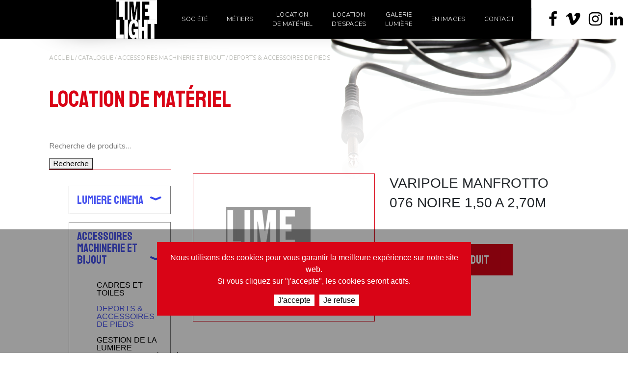

--- FILE ---
content_type: text/html; charset=UTF-8
request_url: https://www.limelight.fr/produit/varipole-manfrotto-076-noire-150-a-270m/
body_size: 13995
content:
<!DOCTYPE html>
<html lang="fr-FR">
	<head>
		<title>VARIPOLE MANFROTTO 076 NOIRE 1,50 A 2,70M - Limelight</title>
		<meta charset="UTF-8" />
		<meta name="viewport" content="width=device-width, initial-scale=1" />
		<link rel='stylesheet' id='font-awesome-css'  href='https://www.limelight.fr/wp-content/themes/theme_limelight/assets/fonts/font-awesome.min.css' type='text/css' media='all' />

		<!--[if IE 7]><style type="text/css" media="screen">@import url(https://www.limelight.fr/wp-content/themes/theme_limelight/ie7.css);</style><![endif]-->
		<!--[if IE 8]><style type="text/css" media="screen">@import url(https://www.limelight.fr/wp-content/themes/theme_limelight/ie8.css);</style><![endif]-->
        <link rel="apple-touch-icon-precomposed" sizes="144x144" href="https://www.limelight.fr/wp-content/themes/theme_limelight/assets/fav/apple-touch-icon-144x144.png" />
        <link rel="apple-touch-icon-precomposed" sizes="152x152" href="https://www.limelight.fr/wp-content/themes/theme_limelight/assets/fav/apple-touch-icon-152x152.png" />
        <link rel="shortcut icon" href="https://www.limelight.fr/wp-content/themes/theme_limelight/assets/fav/favicon.ico?version=1" type="image/x-icon">
        <link rel="apple-touch-icon" sizes="76x76" href="https://www.limelight.fr/wp-content/themes/theme_limelight/assets/fav/apple-touch-icon.png">
        <link rel="icon" type="image/png" sizes="96x96" href="https://www.limelight.fr/wp-content/themes/theme_limelight/assets/fav/favicon-96x96.png">
        <link rel="icon" type="image/png" sizes="32x32" href="https://www.limelight.fr/wp-content/themes/theme_limelight/assets/fav/favicon-32x32.png">
        <link rel="icon" type="image/png" sizes="16x16" href="https://www.limelight.fr/wp-content/themes/theme_limelight/assets/fav/favicon-16x16.png">
        <link rel="manifest" href="https://www.limelight.fr/wp-content/themes/theme_limelight/assets/fav/site.webmanifest">
        <!--<link rel="mask-icon" href="https://www.limelight.fr/wp-content/themes/theme_limelight/assets/fav/safari-pinned-tab.svg" color="#5bbad5">-->
        <meta name="msapplication-TileColor" content="#da532c">
        <meta name="theme-color" content="#ffffff">        
        
        
		<!-- Hook necessaire pour accueillir les appels des plugins installes -->
		<meta name='robots' content='index, follow, max-image-preview:large, max-snippet:-1, max-video-preview:-1' />

	<!-- This site is optimized with the Yoast SEO plugin v26.6 - https://yoast.com/wordpress/plugins/seo/ -->
	<link rel="canonical" href="https://www.limelight.fr/produit/varipole-manfrotto-076-noire-150-a-270m/" />
	<meta property="og:locale" content="fr_FR" />
	<meta property="og:type" content="article" />
	<meta property="og:title" content="VARIPOLE MANFROTTO 076 NOIRE 1,50 A 2,70M - Limelight" />
	<meta property="og:url" content="https://www.limelight.fr/produit/varipole-manfrotto-076-noire-150-a-270m/" />
	<meta property="og:site_name" content="Limelight" />
	<meta name="twitter:card" content="summary_large_image" />
	<script type="application/ld+json" class="yoast-schema-graph">{"@context":"https://schema.org","@graph":[{"@type":"WebPage","@id":"https://www.limelight.fr/produit/varipole-manfrotto-076-noire-150-a-270m/","url":"https://www.limelight.fr/produit/varipole-manfrotto-076-noire-150-a-270m/","name":"VARIPOLE MANFROTTO 076 NOIRE 1,50 A 2,70M - Limelight","isPartOf":{"@id":"https://www.limelight.fr/#website"},"datePublished":"2023-03-24T13:54:21+00:00","breadcrumb":{"@id":"https://www.limelight.fr/produit/varipole-manfrotto-076-noire-150-a-270m/#breadcrumb"},"inLanguage":"fr-FR","potentialAction":[{"@type":"ReadAction","target":["https://www.limelight.fr/produit/varipole-manfrotto-076-noire-150-a-270m/"]}]},{"@type":"BreadcrumbList","@id":"https://www.limelight.fr/produit/varipole-manfrotto-076-noire-150-a-270m/#breadcrumb","itemListElement":[{"@type":"ListItem","position":1,"name":"Accueil","item":"https://www.limelight.fr/"},{"@type":"ListItem","position":2,"name":"Catalogue","item":"https://www.limelight.fr/catalogue/"},{"@type":"ListItem","position":3,"name":"ACCESSOIRES MACHINERIE ET BIJOUT","item":"https://www.limelight.fr/catalogue-location/accessoires-machinerie-et-bijout/"},{"@type":"ListItem","position":4,"name":"DEPORTS &amp; ACCESSOIRES DE PIEDS"}]},{"@type":"WebSite","@id":"https://www.limelight.fr/#website","url":"https://www.limelight.fr/","name":"Limelight","description":"","potentialAction":[{"@type":"SearchAction","target":{"@type":"EntryPoint","urlTemplate":"https://www.limelight.fr/?s={search_term_string}"},"query-input":{"@type":"PropertyValueSpecification","valueRequired":true,"valueName":"search_term_string"}}],"inLanguage":"fr-FR"}]}</script>
	<!-- / Yoast SEO plugin. -->


<link rel="alternate" title="oEmbed (JSON)" type="application/json+oembed" href="https://www.limelight.fr/wp-json/oembed/1.0/embed?url=https%3A%2F%2Fwww.limelight.fr%2Fproduit%2Fvaripole-manfrotto-076-noire-150-a-270m%2F" />
<link rel="alternate" title="oEmbed (XML)" type="text/xml+oembed" href="https://www.limelight.fr/wp-json/oembed/1.0/embed?url=https%3A%2F%2Fwww.limelight.fr%2Fproduit%2Fvaripole-manfrotto-076-noire-150-a-270m%2F&#038;format=xml" />
<style id='wp-img-auto-sizes-contain-inline-css' type='text/css'>
img:is([sizes=auto i],[sizes^="auto," i]){contain-intrinsic-size:3000px 1500px}
/*# sourceURL=wp-img-auto-sizes-contain-inline-css */
</style>
<style id='wp-emoji-styles-inline-css' type='text/css'>

	img.wp-smiley, img.emoji {
		display: inline !important;
		border: none !important;
		box-shadow: none !important;
		height: 1em !important;
		width: 1em !important;
		margin: 0 0.07em !important;
		vertical-align: -0.1em !important;
		background: none !important;
		padding: 0 !important;
	}
/*# sourceURL=wp-emoji-styles-inline-css */
</style>
<link rel='stylesheet' id='contact-form-7-css' href='https://www.limelight.fr/wp-content/plugins/contact-form-7/includes/css/styles.css?ver=6.1.4' type='text/css' media='all' />
<link rel='stylesheet' id='cookie-notice-front-css' href='https://www.limelight.fr/wp-content/plugins/cookie-notice/css/front.min.css?ver=2.5.11' type='text/css' media='all' />
<link rel='stylesheet' id='responsive-lightbox-nivo_lightbox-css-css' href='https://www.limelight.fr/wp-content/plugins/responsive-lightbox-lite/assets/nivo-lightbox/nivo-lightbox.css?ver=6.9' type='text/css' media='all' />
<link rel='stylesheet' id='responsive-lightbox-nivo_lightbox-css-d-css' href='https://www.limelight.fr/wp-content/plugins/responsive-lightbox-lite/assets/nivo-lightbox/themes/default/default.css?ver=6.9' type='text/css' media='all' />
<link rel='stylesheet' id='woocommerce-layout-css' href='https://www.limelight.fr/wp-content/plugins/woocommerce/assets/css/woocommerce-layout.css?ver=10.4.3' type='text/css' media='all' />
<link rel='stylesheet' id='woocommerce-smallscreen-css' href='https://www.limelight.fr/wp-content/plugins/woocommerce/assets/css/woocommerce-smallscreen.css?ver=10.4.3' type='text/css' media='only screen and (max-width: 768px)' />
<link rel='stylesheet' id='woocommerce-general-css' href='https://www.limelight.fr/wp-content/plugins/woocommerce/assets/css/woocommerce.css?ver=10.4.3' type='text/css' media='all' />
<style id='woocommerce-inline-inline-css' type='text/css'>
.woocommerce form .form-row .required { visibility: visible; }
/*# sourceURL=woocommerce-inline-inline-css */
</style>
<link rel='stylesheet' id='style-css' href='https://www.limelight.fr/wp-content/themes/theme_limelight/assets/css/style.min.css?ver=1.0' type='text/css' media='all' />
<link rel='stylesheet' id='wp-pagenavi-css' href='https://www.limelight.fr/wp-content/plugins/wp-pagenavi/pagenavi-css.css?ver=2.70' type='text/css' media='all' />
<script type="text/javascript" id="cookie-notice-front-js-before">
/* <![CDATA[ */
var cnArgs = {"ajaxUrl":"https:\/\/www.limelight.fr\/wp-admin\/admin-ajax.php","nonce":"50adb7b6d7","hideEffect":"fade","position":"bottom","onScroll":false,"onScrollOffset":100,"onClick":false,"cookieName":"cookie_notice_accepted","cookieTime":604800,"cookieTimeRejected":604800,"globalCookie":false,"redirection":true,"cache":false,"revokeCookies":false,"revokeCookiesOpt":"automatic"};

//# sourceURL=cookie-notice-front-js-before
/* ]]> */
</script>
<script type="text/javascript" src="https://www.limelight.fr/wp-content/plugins/cookie-notice/js/front.min.js?ver=2.5.11" id="cookie-notice-front-js"></script>
<script type="text/javascript" src="https://www.limelight.fr/wp-includes/js/jquery/jquery.min.js?ver=3.7.1" id="jquery-core-js"></script>
<script type="text/javascript" src="https://www.limelight.fr/wp-includes/js/jquery/jquery-migrate.min.js?ver=3.4.1" id="jquery-migrate-js"></script>
<script type="text/javascript" src="https://www.limelight.fr/wp-content/plugins/responsive-lightbox-lite/assets/nivo-lightbox/nivo-lightbox.min.js?ver=6.9" id="responsive-lightbox-nivo_lightbox-js"></script>
<script type="text/javascript" id="responsive-lightbox-lite-script-js-extra">
/* <![CDATA[ */
var rllArgs = {"script":"nivo_lightbox","selector":"lightbox","custom_events":""};
//# sourceURL=responsive-lightbox-lite-script-js-extra
/* ]]> */
</script>
<script type="text/javascript" src="https://www.limelight.fr/wp-content/plugins/responsive-lightbox-lite/assets/inc/script.js?ver=6.9" id="responsive-lightbox-lite-script-js"></script>
<script type="text/javascript" src="https://www.limelight.fr/wp-content/plugins/woocommerce/assets/js/jquery-blockui/jquery.blockUI.min.js?ver=2.7.0-wc.10.4.3" id="wc-jquery-blockui-js" defer="defer" data-wp-strategy="defer"></script>
<script type="text/javascript" id="wc-add-to-cart-js-extra">
/* <![CDATA[ */
var wc_add_to_cart_params = {"ajax_url":"/wp-admin/admin-ajax.php","wc_ajax_url":"/?wc-ajax=%%endpoint%%","i18n_view_cart":"Voir le panier","cart_url":"https://www.limelight.fr/panier/","is_cart":"","cart_redirect_after_add":"no"};
//# sourceURL=wc-add-to-cart-js-extra
/* ]]> */
</script>
<script type="text/javascript" src="https://www.limelight.fr/wp-content/plugins/woocommerce/assets/js/frontend/add-to-cart.min.js?ver=10.4.3" id="wc-add-to-cart-js" defer="defer" data-wp-strategy="defer"></script>
<script type="text/javascript" id="wc-single-product-js-extra">
/* <![CDATA[ */
var wc_single_product_params = {"i18n_required_rating_text":"Veuillez s\u00e9lectionner une note","i18n_rating_options":["1\u00a0\u00e9toile sur 5","2\u00a0\u00e9toiles sur 5","3\u00a0\u00e9toiles sur 5","4\u00a0\u00e9toiles sur 5","5\u00a0\u00e9toiles sur 5"],"i18n_product_gallery_trigger_text":"Voir la galerie d\u2019images en plein \u00e9cran","review_rating_required":"yes","flexslider":{"rtl":false,"animation":"slide","smoothHeight":true,"directionNav":false,"controlNav":"thumbnails","slideshow":false,"animationSpeed":500,"animationLoop":false,"allowOneSlide":false},"zoom_enabled":"","zoom_options":[],"photoswipe_enabled":"","photoswipe_options":{"shareEl":false,"closeOnScroll":false,"history":false,"hideAnimationDuration":0,"showAnimationDuration":0},"flexslider_enabled":""};
//# sourceURL=wc-single-product-js-extra
/* ]]> */
</script>
<script type="text/javascript" src="https://www.limelight.fr/wp-content/plugins/woocommerce/assets/js/frontend/single-product.min.js?ver=10.4.3" id="wc-single-product-js" defer="defer" data-wp-strategy="defer"></script>
<script type="text/javascript" src="https://www.limelight.fr/wp-content/plugins/woocommerce/assets/js/js-cookie/js.cookie.min.js?ver=2.1.4-wc.10.4.3" id="wc-js-cookie-js" defer="defer" data-wp-strategy="defer"></script>
<script type="text/javascript" id="woocommerce-js-extra">
/* <![CDATA[ */
var woocommerce_params = {"ajax_url":"/wp-admin/admin-ajax.php","wc_ajax_url":"/?wc-ajax=%%endpoint%%","i18n_password_show":"Afficher le mot de passe","i18n_password_hide":"Masquer le mot de passe"};
//# sourceURL=woocommerce-js-extra
/* ]]> */
</script>
<script type="text/javascript" src="https://www.limelight.fr/wp-content/plugins/woocommerce/assets/js/frontend/woocommerce.min.js?ver=10.4.3" id="woocommerce-js" defer="defer" data-wp-strategy="defer"></script>
<link rel="https://api.w.org/" href="https://www.limelight.fr/wp-json/" /><link rel="alternate" title="JSON" type="application/json" href="https://www.limelight.fr/wp-json/wp/v2/product/3485" /><link rel="EditURI" type="application/rsd+xml" title="RSD" href="https://www.limelight.fr/xmlrpc.php?rsd" />
<meta name="generator" content="WordPress 6.9" />
<meta name="generator" content="WooCommerce 10.4.3" />
<link rel='shortlink' href='https://www.limelight.fr/?p=3485' />
	<noscript><style>.woocommerce-product-gallery{ opacity: 1 !important; }</style></noscript>
	
	<link rel='stylesheet' id='wc-blocks-style-css' href='https://www.limelight.fr/wp-content/plugins/woocommerce/assets/client/blocks/wc-blocks.css?ver=wc-10.4.3' type='text/css' media='all' />
</head>
	<body>
		<!-- Debut conteneur du site-->
		<div id="content">

			<!-- Debut bouton retour top -->
			<div id="return-top"></div>
			<!-- Fin bouton retour top -->

			<!-- Debut Header-->
			<header>
            
			<nav id="main-navbar" class="navbar navbar-expand-lg navbar-dark bg-dark fixed-top" role="navigation" >
                <div class="container-full" style="display:flex">
				<a class="navbar-brand col-3 p-0" href="https://www.limelight.fr/"><img src="https://www.limelight.fr/wp-content/themes/theme_limelight/assets/images/logo.png"></a>
                
				<!-- <div class="col-auto row text-muted text-center">
					<a href="" class="text-light">FR</a>
					/
					<a href="" class="font-weight-light">UK</a>
				</div> -->

					<!-- Brand and toggle get grouped for better mobile display -->
					<button class="navbar-toggler" type="button" data-toggle="collapse" data-target="#bs-example-navbar-collapse-1" aria-controls="bs-example-navbar-collapse-1" aria-expanded="false" aria-label="Toggle navigation">
						<span class="navbar-toggler-icon"></span>
					</button>
					
						<div id="bs-example-navbar-collapse-1" class="collapse navbar-collapse col-lg-7"><ul id="menu-main-menu" class="nav navbar-nav"><li itemscope="itemscope" itemtype="https://www.schema.org/SiteNavigationElement" id="menu-item-2298" class="menu-item menu-item-type-post_type menu-item-object-page menu-item-has-children dropdown menu-item-2298 nav-item"><a title="Société" href="https://www.limelight.fr/societe/presentation/" data-jover="dropdown" aria-haspopup="true" aria-expanded="false" class="dropdown-toggle nav-link" id="menu-item-dropdown-2298"><span class="absomenu">Société</a>
<ul class="dropdown-menu" aria-labelledby="menu-item-dropdown-2298" role="menu">
	<li itemscope="itemscope" itemtype="https://www.schema.org/SiteNavigationElement" id="menu-item-271" class="menu-item menu-item-type-post_type menu-item-object-page menu-item-271 nav-item"><a title="Présentation" href="https://www.limelight.fr/societe/presentation/" class="dropdown-item"><span class="absomenu">Présentation<span class="menutrait"></span></span><img src="https://www.limelight.fr/wp-content/uploads/2019/09/societe-1.jpg" /></a></li>
	<li itemscope="itemscope" itemtype="https://www.schema.org/SiteNavigationElement" id="menu-item-2001" class="menu-item menu-item-type-post_type menu-item-object-page menu-item-2001 nav-item"><a title="Notre équipe" href="https://www.limelight.fr/societe/notre-equipe/" class="dropdown-item"><span class="absomenu">Notre équipe<span class="menutrait"></span></span><img src="https://www.limelight.fr/wp-content/uploads/2019/09/societe-2-320x163.jpg" /></a></li>
	<li itemscope="itemscope" itemtype="https://www.schema.org/SiteNavigationElement" id="menu-item-2000" class="menu-item menu-item-type-taxonomy menu-item-object-category menu-item-2000 nav-item"><a title="Revue de presse" href="https://www.limelight.fr/revue-de-presse/" class="dropdown-item"><span class="absomenu">Revue de presse<span class="menutrait"></span></span><img src="https://www.limelight.fr/wp-content/uploads/2019/09/societe-3.jpg" /></a></li>
</ul>
</li>
<li itemscope="itemscope" itemtype="https://www.schema.org/SiteNavigationElement" id="menu-item-2300" class="menu-item menu-item-type-post_type menu-item-object-page menu-item-has-children dropdown menu-item-2300 nav-item"><a title="Métiers" href="https://www.limelight.fr/nos-metiers/location-prestation-vente-show-shop/" data-jover="dropdown" aria-haspopup="true" aria-expanded="false" class="dropdown-toggle nav-link" id="menu-item-dropdown-2300"><span class="absomenu">Métiers</a>
<ul class="dropdown-menu" aria-labelledby="menu-item-dropdown-2300" role="menu">
	<li itemscope="itemscope" itemtype="https://www.schema.org/SiteNavigationElement" id="menu-item-729" class="menu-item menu-item-type-post_type menu-item-object-page menu-item-729 nav-item"><a title="Location Prestation Vente Show Shop" href="https://www.limelight.fr/nos-metiers/location-prestation-vente-show-shop/" class="dropdown-item"><span class="absomenu">Location Prestation Vente Show Shop<span class="menutrait"></span></span><img src="https://www.limelight.fr/wp-content/uploads/2019/09/metiers-1.jpg" /></a></li>
	<li itemscope="itemscope" itemtype="https://www.schema.org/SiteNavigationElement" id="menu-item-2006" class="menu-item menu-item-type-post_type menu-item-object-page menu-item-2006 nav-item"><a title="Spectacle vivant Cinéma événement" href="https://www.limelight.fr/nos-metiers/spectacle-vivant-et-evenementiel/" class="dropdown-item"><span class="absomenu">Spectacle vivant Cinéma événement<span class="menutrait"></span></span><img src="https://www.limelight.fr/wp-content/uploads/2019/09/metiers-2-320x163.jpg" /></a></li>
	<li itemscope="itemscope" itemtype="https://www.schema.org/SiteNavigationElement" id="menu-item-2007" class="menu-item menu-item-type-post_type menu-item-object-page menu-item-2007 nav-item"><a title="Studio de création" href="https://www.limelight.fr/nos-metiers/studio-de-creation/" class="dropdown-item"><span class="absomenu">Studio de création<span class="menutrait"></span></span><img src="https://www.limelight.fr/wp-content/uploads/2019/09/metiers-3-320x163.jpg" /></a></li>
	<li itemscope="itemscope" itemtype="https://www.schema.org/SiteNavigationElement" id="menu-item-2008" class="menu-item menu-item-type-post_type menu-item-object-page menu-item-2008 nav-item"><a title="Bureau d&#039;étude Audiovisuel équipement" href="https://www.limelight.fr/nos-metiers/bureau-detude-audiovisuel/" class="dropdown-item"><span class="absomenu">Bureau d&rsquo;étude Audiovisuel équipement<span class="menutrait"></span></span><img src="https://www.limelight.fr/wp-content/uploads/2019/09/metiers-4.jpg" /></a></li>
</ul>
</li>
<li itemscope="itemscope" itemtype="https://www.schema.org/SiteNavigationElement" id="menu-item-4386" class="menu-item menu-item-type-post_type menu-item-object-page current_page_parent menu-item-4386 nav-item"><a title="Location de matériel" href="https://www.limelight.fr/catalogue/" class="nav-link"><span class="absomenu">Location <br>de matériel</a></li>
<li itemscope="itemscope" itemtype="https://www.schema.org/SiteNavigationElement" id="menu-item-4645" class="menu-item menu-item-type-post_type menu-item-object-page menu-item-4645 nav-item"><a title="Location d’espaces" href="https://www.limelight.fr/location-despaces/studio-photo-video/" class="nav-link"><span class="absomenu">Location<br> d’espaces</a></li>
<li itemscope="itemscope" itemtype="https://www.schema.org/SiteNavigationElement" id="menu-item-3170" class="menu-item menu-item-type-post_type menu-item-object-page menu-item-3170 nav-item"><a title="Galerie lumière" href="https://www.limelight.fr/galerie-lumiere/" class="nav-link"><span class="absomenu">Galerie<br> lumière</a></li>
<li itemscope="itemscope" itemtype="https://www.schema.org/SiteNavigationElement" id="menu-item-2283" class="menu-item menu-item-type-post_type menu-item-object-page menu-item-has-children dropdown menu-item-2283 nav-item"><a title="En images" href="https://www.limelight.fr/galeries/projets/" data-jover="dropdown" aria-haspopup="true" aria-expanded="false" class="dropdown-toggle nav-link" id="menu-item-dropdown-2283"><span class="absomenu">En images</a>
<ul class="dropdown-menu" aria-labelledby="menu-item-dropdown-2283" role="menu">
	<li itemscope="itemscope" itemtype="https://www.schema.org/SiteNavigationElement" id="menu-item-25" class="menu-item menu-item-type-post_type menu-item-object-page menu-item-25 nav-item"><a title="Réalisations" href="https://www.limelight.fr/galeries/projets/" class="dropdown-item"><span class="absomenu">Réalisations<span class="menutrait"></span></span><img src="https://www.limelight.fr/wp-content/uploads/2019/09/galerie-1.jpg" /></a></li>
	<li itemscope="itemscope" itemtype="https://www.schema.org/SiteNavigationElement" id="menu-item-2005" class="menu-item menu-item-type-taxonomy menu-item-object-category menu-item-2005 nav-item"><a title="Références" href="https://www.limelight.fr/references/" class="dropdown-item"><span class="absomenu">Références<span class="menutrait"></span></span><img src="https://www.limelight.fr/wp-content/uploads/2019/09/galerie-2-320x163.jpg" /></a></li>
	<li itemscope="itemscope" itemtype="https://www.schema.org/SiteNavigationElement" id="menu-item-2004" class="menu-item menu-item-type-taxonomy menu-item-object-category menu-item-2004 nav-item"><a title="Bandes annonces" href="https://www.limelight.fr/bandes-annonces/" class="dropdown-item"><span class="absomenu">Bandes annonces<span class="menutrait"></span></span><img src="https://www.limelight.fr/wp-content/uploads/2019/09/galerie-3.jpg" /></a></li>
	<li itemscope="itemscope" itemtype="https://www.schema.org/SiteNavigationElement" id="menu-item-2595" class="menu-item menu-item-type-taxonomy menu-item-object-category menu-item-2595 nav-item"><a title="Films corporate" href="https://www.limelight.fr/films-corporate/" class="dropdown-item"><span class="absomenu">Films corporate<span class="menutrait"></span></span><img src="https://www.limelight.fr/wp-content/uploads/2019/10/videos-320x163.jpg" /></a></li>
</ul>
</li>
<li itemscope="itemscope" itemtype="https://www.schema.org/SiteNavigationElement" id="menu-item-23" class="menu-item menu-item-type-post_type menu-item-object-page menu-item-23 nav-item"><a title="Contact" href="https://www.limelight.fr/contact/" class="nav-link"><span class="absomenu">Contact</a></li>
</ul></div>			
						<!------- Social Links -------->
						<div class="row col-lg-2 collapse navbar-collapse no-gutters fdwhite">
							<div id="socialsHeader" class="row col-lg-12 no-gutters border-left">
									
								<div id="socialsIconsHeader" class="inline-flex ml-3">
									<a href="https://www.facebook.com/LimeLight.fr/" target="_blank" class="text-dark mr-2">
										<i class="fa fa-facebook-f"></i>
									</a>
									<a href="https://vimeo.com/limelightfr" target="_blank" class="text-dark mr-2">
										<i class="fa fa-vimeo"></i>
									</a>
									<a href="https://www.instagram.com/limelight_sarl/" class="text-dark mr-2" target="_blank">
										<i class="fa fa-instagram"></i>
									</a>
									<a href="https://www.linkedin.com/company/limelight_2/" class="text-dark mr-2" target="_blank">
										<i class="fa fa-linkedin"></i>
									</a>
								</div>		
							</div>
						<!---- Boutont contact 
						<div id="btnContact" class="hidden-sm col-lg-6 col-sm-3 ">
							<a href="https://www.limelight.fr/contact/">
								<img class="w-100" src="https://www.limelight.fr/wp-content/themes/theme_limelight/assets/images/btnContact.png">
							</a>
						</div>------->
						</div>
                </div>
			</nav>
            
			</header>
			<!-- Fin Header-->
	<div id="primary" class="content-area"><main id="main" class="site-main" role="main"><nav class="woocommerce-breadcrumb" aria-label="Breadcrumb"><a href="https://www.limelight.fr">Accueil</a>&nbsp;&#47;&nbsp;<a href="https://www.limelight.fr/catalogue-location/accessoires-machinerie-et-bijout/">ACCESSOIRES MACHINERIE ET BIJOUT</a>&nbsp;&#47;&nbsp;<a href="https://www.limelight.fr/catalogue-location/accessoires-machinerie-et-bijout/deports-accessoires-de-pieds/">DEPORTS &amp; ACCESSOIRES DE PIEDS</a>&nbsp;&#47;&nbsp;VARIPOLE MANFROTTO 076 NOIRE 1,50 A 2,70M</nav>
					
			
<div id="product-3485" class="">
<div class="bgcatalogue">
<div class="container margintcatalogue">
    <div class="row">
       <div class="col-md-12">
		<p id="breadcrumbs" class="text-uppercase"><span><span><a href="https://www.limelight.fr/">Accueil</a></span> / <span><a href="https://www.limelight.fr/catalogue/">Catalogue</a></span> / <span><a href="https://www.limelight.fr/catalogue-location/accessoires-machinerie-et-bijout/">ACCESSOIRES MACHINERIE ET BIJOUT</a></span> / <span class="breadcrumb_last" aria-current="page">DEPORTS &amp; ACCESSOIRES DE PIEDS</span></span></p>			<h1>Location de matériel</h1>
    	</div>
    </div>
	<div class="row">
    	<div class="col-md-3">
		
		<form role="search" method="get" class="woocommerce-product-search" action="https://www.limelight.fr/">
	<label class="screen-reader-text" for="woocommerce-product-search-field-0">Recherche pour :</label>
	<input type="search" id="woocommerce-product-search-field-0" class="search-field" placeholder="Recherche de produits…" value="" name="s" />
	<button type="submit" value="Recherche" class="">Recherche</button>
	<input type="hidden" name="post_type" value="product" />
</form>
<div id="catalogue" class="menu-catalogue-container"><ul id="menu-catalogue" class="catalogue"><li id="menu-item-3415" class="menu-item menu-item-type-taxonomy menu-item-object-product_cat menu-item-has-children menu-item-3415"><a href="https://www.limelight.fr/catalogue-location/lumiere-cinema/">LUMIERE CINEMA</a>
<ul class="sub-menu">
	<li id="menu-item-3416" class="menu-item menu-item-type-taxonomy menu-item-object-product_cat menu-item-3416"><a href="https://www.limelight.fr/catalogue-location/lumiere-cinema/accessoires-projecteurs-led/">ACCESSOIRES PROJECTEURS LED</a></li>
	<li id="menu-item-3417" class="menu-item menu-item-type-taxonomy menu-item-object-product_cat menu-item-3417"><a href="https://www.limelight.fr/catalogue-location/lumiere-cinema/fluos/">FLUOS</a></li>
	<li id="menu-item-3418" class="menu-item menu-item-type-taxonomy menu-item-object-product_cat menu-item-3418"><a href="https://www.limelight.fr/catalogue-location/lumiere-cinema/projecteurs-hmi-5600-kelvin/">PROJECTEURS HMI 5600° KELVIN</a></li>
	<li id="menu-item-3419" class="menu-item menu-item-type-taxonomy menu-item-object-product_cat menu-item-3419"><a href="https://www.limelight.fr/catalogue-location/lumiere-cinema/projecteurs-led/">PROJECTEURS LED</a></li>
	<li id="menu-item-3420" class="menu-item menu-item-type-taxonomy menu-item-object-product_cat menu-item-3420"><a href="https://www.limelight.fr/catalogue-location/lumiere-cinema/projecteurs-traditionnels-halogenes/">PROJECTEURS TRADITIONNELS HALOGENES</a></li>
	<li id="menu-item-3421" class="menu-item menu-item-type-taxonomy menu-item-object-product_cat menu-item-3421"><a href="https://www.limelight.fr/catalogue-location/lumiere-cinema/projecteurs-traditionnels-kits-portables/">PROJECTEURS TRADITIONNELS KITS PORTABLES</a></li>
</ul>
</li>
<li id="menu-item-3490" class="menu-item menu-item-type-taxonomy menu-item-object-product_cat current-product-ancestor menu-item-has-children menu-item-3490"><a href="https://www.limelight.fr/catalogue-location/accessoires-machinerie-et-bijout/">ACCESSOIRES MACHINERIE ET BIJOUT</a>
<ul class="sub-menu">
	<li id="menu-item-3491" class="menu-item menu-item-type-taxonomy menu-item-object-product_cat menu-item-3491"><a href="https://www.limelight.fr/catalogue-location/accessoires-machinerie-et-bijout/cadres-et-toiles/">CADRES ET TOILES</a></li>
	<li id="menu-item-3492" class="menu-item menu-item-type-taxonomy menu-item-object-product_cat current-product-ancestor current-menu-parent current-product-parent menu-item-3492"><a href="https://www.limelight.fr/catalogue-location/accessoires-machinerie-et-bijout/deports-accessoires-de-pieds/">DEPORTS &amp; ACCESSOIRES DE PIEDS</a></li>
	<li id="menu-item-3493" class="menu-item menu-item-type-taxonomy menu-item-object-product_cat menu-item-3493"><a href="https://www.limelight.fr/catalogue-location/accessoires-machinerie-et-bijout/gestion-de-la-lumiere-reflecteurs-diff-cut/">GESTION DE LA LUMIERE REFLECTEURS/DIFF/CUT</a></li>
	<li id="menu-item-3494" class="menu-item menu-item-type-taxonomy menu-item-object-product_cat menu-item-3494"><a href="https://www.limelight.fr/catalogue-location/accessoires-machinerie-et-bijout/lest/">LEST</a></li>
	<li id="menu-item-3495" class="menu-item menu-item-type-taxonomy menu-item-object-product_cat menu-item-3495"><a href="https://www.limelight.fr/catalogue-location/accessoires-machinerie-et-bijout/pinces-et-crochets/">PINCES ET CROCHETS</a></li>
	<li id="menu-item-3496" class="menu-item menu-item-type-taxonomy menu-item-object-product_cat menu-item-3496"><a href="https://www.limelight.fr/catalogue-location/accessoires-machinerie-et-bijout/rotules/">ROTULES</a></li>
</ul>
</li>
<li id="menu-item-3620" class="menu-item menu-item-type-taxonomy menu-item-object-product_cat menu-item-has-children menu-item-3620"><a href="https://www.limelight.fr/catalogue-location/lumiere/">LUMIERE</a>
<ul class="sub-menu">
	<li id="menu-item-3621" class="menu-item menu-item-type-taxonomy menu-item-object-product_cat menu-item-3621"><a href="https://www.limelight.fr/catalogue-location/lumiere/accessoires-projecteurs/">ACCESSOIRES PROJECTEURS</a></li>
	<li id="menu-item-3622" class="menu-item menu-item-type-taxonomy menu-item-object-product_cat menu-item-3622"><a href="https://www.limelight.fr/catalogue-location/lumiere/consoles-et-racks/">CONSOLES ET RACKS</a></li>
	<li id="menu-item-3623" class="menu-item menu-item-type-taxonomy menu-item-object-product_cat menu-item-3623"><a href="https://www.limelight.fr/catalogue-location/lumiere/expo/">EXPO</a></li>
	<li id="menu-item-3624" class="menu-item menu-item-type-taxonomy menu-item-object-product_cat menu-item-3624"><a href="https://www.limelight.fr/catalogue-location/lumiere/lumiere-dambiance-et-deco/">LUMIERE D&rsquo;AMBIANCE ET DECO</a></li>
	<li id="menu-item-3625" class="menu-item menu-item-type-taxonomy menu-item-object-product_cat menu-item-3625"><a href="https://www.limelight.fr/catalogue-location/lumiere/projecteurs-asservis/">PROJECTEURS ASSERVIS</a></li>
	<li id="menu-item-3626" class="menu-item menu-item-type-taxonomy menu-item-object-product_cat menu-item-3626"><a href="https://www.limelight.fr/catalogue-location/lumiere/projecteurs-dancefloor/">PROJECTEURS DANCEFLOOR</a></li>
	<li id="menu-item-3627" class="menu-item menu-item-type-taxonomy menu-item-object-product_cat menu-item-3627"><a href="https://www.limelight.fr/catalogue-location/lumiere/projecteurs-de-decoupe/">PROJECTEURS DE DECOUPE</a></li>
	<li id="menu-item-3628" class="menu-item menu-item-type-taxonomy menu-item-object-product_cat menu-item-3628"><a href="https://www.limelight.fr/catalogue-location/lumiere/projecteurs-fresnel/">PROJECTEURS FRESNEL</a></li>
	<li id="menu-item-3629" class="menu-item menu-item-type-taxonomy menu-item-object-product_cat menu-item-3629"><a href="https://www.limelight.fr/catalogue-location/lumiere/projecteurs-led-lumiere/">PROJECTEURS LED</a></li>
	<li id="menu-item-3630" class="menu-item menu-item-type-taxonomy menu-item-object-product_cat menu-item-3630"><a href="https://www.limelight.fr/catalogue-location/lumiere/projecteurs-traditionnels/">PROJECTEURS TRADITIONNELS</a></li>
</ul>
</li>
<li id="menu-item-3766" class="menu-item menu-item-type-taxonomy menu-item-object-product_cat menu-item-has-children menu-item-3766"><a href="https://www.limelight.fr/catalogue-location/projection-image/">PROJECTION IMAGE</a>
<ul class="sub-menu">
	<li id="menu-item-3767" class="menu-item menu-item-type-taxonomy menu-item-object-product_cat menu-item-3767"><a href="https://www.limelight.fr/catalogue-location/projection-image/projecteurs-pani/">PROJECTEURS PANI</a></li>
</ul>
</li>
<li id="menu-item-3955" class="menu-item menu-item-type-taxonomy menu-item-object-product_cat menu-item-has-children menu-item-3955"><a href="https://www.limelight.fr/catalogue-location/son/">SON</a>
<ul class="sub-menu">
	<li id="menu-item-3956" class="menu-item menu-item-type-taxonomy menu-item-object-product_cat menu-item-3956"><a href="https://www.limelight.fr/catalogue-location/son/cablage-sonorisation/">CABLAGE SONORISATION</a></li>
	<li id="menu-item-3957" class="menu-item menu-item-type-taxonomy menu-item-object-product_cat menu-item-3957"><a href="https://www.limelight.fr/catalogue-location/son/connectique-et-adaptateurs/">CONNECTIQUE ET ADAPTATEURS</a></li>
	<li id="menu-item-3958" class="menu-item menu-item-type-taxonomy menu-item-object-product_cat menu-item-3958"><a href="https://www.limelight.fr/catalogue-location/son/consoles-interfaces/">CONSOLES &amp; INTERFACES</a></li>
	<li id="menu-item-3959" class="menu-item menu-item-type-taxonomy menu-item-object-product_cat menu-item-3959"><a href="https://www.limelight.fr/catalogue-location/son/enceintes/">ENCEINTES</a></li>
	<li id="menu-item-3960" class="menu-item menu-item-type-taxonomy menu-item-object-product_cat menu-item-3960"><a href="https://www.limelight.fr/catalogue-location/son/intercom-talkie/">INTERCOM &amp; TALKIE</a></li>
	<li id="menu-item-3961" class="menu-item menu-item-type-taxonomy menu-item-object-product_cat menu-item-3961"><a href="https://www.limelight.fr/catalogue-location/son/lecteurs-enregistreurs-multimedias/">LECTEURS/ENREGISTREURS MULTIMEDIAS</a></li>
	<li id="menu-item-3962" class="menu-item menu-item-type-taxonomy menu-item-object-product_cat menu-item-3962"><a href="https://www.limelight.fr/catalogue-location/son/materiel-dj/">MATERIEL DJ</a></li>
	<li id="menu-item-3963" class="menu-item menu-item-type-taxonomy menu-item-object-product_cat menu-item-3963"><a href="https://www.limelight.fr/catalogue-location/son/micro-canon-camera/">MICRO CANON/CAMERA</a></li>
	<li id="menu-item-3964" class="menu-item menu-item-type-taxonomy menu-item-object-product_cat menu-item-3964"><a href="https://www.limelight.fr/catalogue-location/son/micro-de-calibration/">MICRO DE CALIBRATION</a></li>
	<li id="menu-item-3965" class="menu-item menu-item-type-taxonomy menu-item-object-product_cat menu-item-3965"><a href="https://www.limelight.fr/catalogue-location/son/micros-col-de-cygne-pupitre-table/">MICROS COL DE CYGNE / PUPITRE / TABLE</a></li>
	<li id="menu-item-3966" class="menu-item menu-item-type-taxonomy menu-item-object-product_cat menu-item-3966"><a href="https://www.limelight.fr/catalogue-location/son/micros-cravate-lavalier/">MICROS CRAVATE / LAVALIER</a></li>
	<li id="menu-item-3967" class="menu-item menu-item-type-taxonomy menu-item-object-product_cat menu-item-3967"><a href="https://www.limelight.fr/catalogue-location/son/micros-instruments/">MICROS INSTRUMENTS</a></li>
	<li id="menu-item-3968" class="menu-item menu-item-type-taxonomy menu-item-object-product_cat menu-item-3968"><a href="https://www.limelight.fr/catalogue-location/son/micros-mains/">MICROS MAINS</a></li>
	<li id="menu-item-3969" class="menu-item menu-item-type-taxonomy menu-item-object-product_cat menu-item-3969"><a href="https://www.limelight.fr/catalogue-location/son/micros-tour-doreille-casques/">MICROS TOUR D&rsquo;OREILLE &amp; CASQUES</a></li>
	<li id="menu-item-3970" class="menu-item menu-item-type-taxonomy menu-item-object-product_cat menu-item-3970"><a href="https://www.limelight.fr/catalogue-location/son/pieds-supports/">PIEDS &amp; SUPPORTS</a></li>
	<li id="menu-item-3971" class="menu-item menu-item-type-taxonomy menu-item-object-product_cat menu-item-3971"><a href="https://www.limelight.fr/catalogue-location/son/systemes-hf/">SYSTEMES HF</a></li>
	<li id="menu-item-3972" class="menu-item menu-item-type-taxonomy menu-item-object-product_cat menu-item-3972"><a href="https://www.limelight.fr/catalogue-location/son/traitements-et-effets/">TRAITEMENTS ET EFFETS</a></li>
</ul>
</li>
<li id="menu-item-4073" class="menu-item menu-item-type-taxonomy menu-item-object-product_cat menu-item-has-children menu-item-4073"><a href="https://www.limelight.fr/catalogue-location/video/">VIDEO</a>
<ul class="sub-menu">
	<li id="menu-item-4074" class="menu-item menu-item-type-taxonomy menu-item-object-product_cat menu-item-4074"><a href="https://www.limelight.fr/catalogue-location/video/videoprojecteurs/">VIDEOPROJECTEURS</a></li>
	<li id="menu-item-4077" class="menu-item menu-item-type-taxonomy menu-item-object-product_cat menu-item-4077"><a href="https://www.limelight.fr/catalogue-location/video/convertisseurs/">CONVERTISSEURS</a></li>
	<li id="menu-item-4078" class="menu-item menu-item-type-taxonomy menu-item-object-product_cat menu-item-4078"><a href="https://www.limelight.fr/catalogue-location/video/distributeurs/">DISTRIBUTEURS</a></li>
	<li id="menu-item-4076" class="menu-item menu-item-type-taxonomy menu-item-object-product_cat menu-item-4076"><a href="https://www.limelight.fr/catalogue-location/video/cameras/">CAMERAS</a></li>
	<li id="menu-item-4079" class="menu-item menu-item-type-taxonomy menu-item-object-product_cat menu-item-4079"><a href="https://www.limelight.fr/catalogue-location/video/ecrans/">ECRANS</a></li>
	<li id="menu-item-4081" class="menu-item menu-item-type-taxonomy menu-item-object-product_cat menu-item-4081"><a href="https://www.limelight.fr/catalogue-location/video/ordinateurs-regie-video/">ORDINATEURS / REGIE VIDEO</a></li>
	<li id="menu-item-4080" class="menu-item menu-item-type-taxonomy menu-item-object-product_cat menu-item-4080"><a href="https://www.limelight.fr/catalogue-location/video/lecteurs/">LECTEURS</a></li>
	<li id="menu-item-4075" class="menu-item menu-item-type-taxonomy menu-item-object-product_cat menu-item-4075"><a href="https://www.limelight.fr/catalogue-location/video/cable-video/">CABLE VIDEO</a></li>
</ul>
</li>
<li id="menu-item-4170" class="menu-item menu-item-type-taxonomy menu-item-object-product_cat menu-item-has-children menu-item-4170"><a href="https://www.limelight.fr/catalogue-location/alimentation-electrique/">ALIMENTATION ELECTRIQUE</a>
<ul class="sub-menu">
	<li id="menu-item-4171" class="menu-item menu-item-type-taxonomy menu-item-object-product_cat menu-item-4171"><a href="https://www.limelight.fr/catalogue-location/alimentation-electrique/accessoires/">ACCESSOIRES</a></li>
	<li id="menu-item-4172" class="menu-item menu-item-type-taxonomy menu-item-object-product_cat menu-item-4172"><a href="https://www.limelight.fr/catalogue-location/alimentation-electrique/armoires-plaquettes-p17/">ARMOIRES / PLAQUETTES P17</a></li>
	<li id="menu-item-4173" class="menu-item menu-item-type-taxonomy menu-item-object-product_cat menu-item-4173"><a href="https://www.limelight.fr/catalogue-location/alimentation-electrique/epanouis-fouets/">EPANOUIS &amp; FOUETS</a></li>
	<li id="menu-item-4174" class="menu-item menu-item-type-taxonomy menu-item-object-product_cat menu-item-4174"><a href="https://www.limelight.fr/catalogue-location/alimentation-electrique/groupe-electrogene/">GROUPE ELECTROGENE</a></li>
	<li id="menu-item-4175" class="menu-item menu-item-type-taxonomy menu-item-object-product_cat menu-item-4175"><a href="https://www.limelight.fr/catalogue-location/alimentation-electrique/passages-de-cables/">PASSAGES DE CABLES</a></li>
	<li id="menu-item-4176" class="menu-item menu-item-type-taxonomy menu-item-object-product_cat menu-item-4176"><a href="https://www.limelight.fr/catalogue-location/alimentation-electrique/plaquette-sabot-raccord-marechal/">PLAQUETTE / SABOT / RACCORD MARECHAL</a></li>
</ul>
</li>
<li id="menu-item-4226" class="menu-item menu-item-type-taxonomy menu-item-object-product_cat menu-item-has-children menu-item-4226"><a href="https://www.limelight.fr/catalogue-location/textile/">TEXTILE</a>
<ul class="sub-menu">
	<li id="menu-item-4230" class="menu-item menu-item-type-taxonomy menu-item-object-product_cat menu-item-4230"><a href="https://www.limelight.fr/catalogue-location/textile/ecrans-textile/">ECRANS</a></li>
	<li id="menu-item-4229" class="menu-item menu-item-type-taxonomy menu-item-object-product_cat menu-item-4229"><a href="https://www.limelight.fr/catalogue-location/textile/cyclorama/">CYCLORAMA</a></li>
	<li id="menu-item-4227" class="menu-item menu-item-type-taxonomy menu-item-object-product_cat menu-item-4227"><a href="https://www.limelight.fr/catalogue-location/textile/rideaux-de-scene/">RIDEAUX DE SCENE</a></li>
	<li id="menu-item-4228" class="menu-item menu-item-type-taxonomy menu-item-object-product_cat menu-item-4228"><a href="https://www.limelight.fr/catalogue-location/textile/accessoires-textile/">ACCESSOIRES</a></li>
</ul>
</li>
<li id="menu-item-4340" class="menu-item menu-item-type-taxonomy menu-item-object-product_cat menu-item-has-children menu-item-4340"><a href="https://www.limelight.fr/catalogue-location/structure/">STRUCTURE</a>
<ul class="sub-menu">
	<li id="menu-item-4342" class="menu-item menu-item-type-taxonomy menu-item-object-product_cat menu-item-4342"><a href="https://www.limelight.fr/catalogue-location/structure/pont-triangulaire-type-eurotrussfd34/">PONT TRIANGULAIRE TYPE EUROTRUSSFD34</a></li>
	<li id="menu-item-4343" class="menu-item menu-item-type-taxonomy menu-item-object-product_cat menu-item-4343"><a href="https://www.limelight.fr/catalogue-location/structure/pont-triangulaire-type-eurotrussfd35/">PONT TRIANGULAIRE TYPE EUROTRUSSFD35</a></li>
	<li id="menu-item-4344" class="menu-item menu-item-type-taxonomy menu-item-object-product_cat menu-item-4344"><a href="https://www.limelight.fr/catalogue-location/structure/pont-triangulaire-type-eurotrussfd36/">PONT TRIANGULAIRE TYPE EUROTRUSSFD36</a></li>
	<li id="menu-item-4345" class="menu-item menu-item-type-taxonomy menu-item-object-product_cat menu-item-4345"><a href="https://www.limelight.fr/catalogue-location/structure/pont-triangulaire-type-eurotrussfd37/">PONT TRIANGULAIRE TYPE EUROTRUSSFD37</a></li>
	<li id="menu-item-4346" class="menu-item menu-item-type-taxonomy menu-item-object-product_cat menu-item-4346"><a href="https://www.limelight.fr/catalogue-location/structure/pont-triangulaire-type-eurotrussfd38/">PONT TRIANGULAIRE TYPE EUROTRUSSFD38</a></li>
	<li id="menu-item-4347" class="menu-item menu-item-type-taxonomy menu-item-object-product_cat menu-item-4347"><a href="https://www.limelight.fr/catalogue-location/structure/pont-triangulaire-type-eurotrussfd39/">PONT TRIANGULAIRE TYPE EUROTRUSSFD39</a></li>
	<li id="menu-item-4348" class="menu-item menu-item-type-taxonomy menu-item-object-product_cat menu-item-4348"><a href="https://www.limelight.fr/catalogue-location/structure/pont-triangulaire-type-eurotrussfd40/">PONT TRIANGULAIRE TYPE EUROTRUSSFD40</a></li>
	<li id="menu-item-4349" class="menu-item menu-item-type-taxonomy menu-item-object-product_cat menu-item-4349"><a href="https://www.limelight.fr/catalogue-location/structure/pont-triangulaire-type-eurotrussfd41/">PONT TRIANGULAIRE TYPE EUROTRUSSFD41</a></li>
	<li id="menu-item-4350" class="menu-item menu-item-type-taxonomy menu-item-object-product_cat menu-item-4350"><a href="https://www.limelight.fr/catalogue-location/structure/pont-triangulaire-type-eurotrussfd42/">PONT TRIANGULAIRE TYPE EUROTRUSSFD42</a></li>
	<li id="menu-item-4351" class="menu-item menu-item-type-taxonomy menu-item-object-product_cat menu-item-4351"><a href="https://www.limelight.fr/catalogue-location/structure/pont-triangulaire-type-eurotrussfd43/">PONT TRIANGULAIRE TYPE EUROTRUSSFD43</a></li>
	<li id="menu-item-4352" class="menu-item menu-item-type-taxonomy menu-item-object-product_cat menu-item-4352"><a href="https://www.limelight.fr/catalogue-location/structure/pont-triangulaire-type-eurotrussfd44/">PONT TRIANGULAIRE TYPE EUROTRUSSFD44</a></li>
	<li id="menu-item-4353" class="menu-item menu-item-type-taxonomy menu-item-object-product_cat menu-item-4353"><a href="https://www.limelight.fr/catalogue-location/structure/pont-triangulaire-type-eurotrussfd45/">PONT TRIANGULAIRE TYPE EUROTRUSSFD45</a></li>
	<li id="menu-item-4354" class="menu-item menu-item-type-taxonomy menu-item-object-product_cat menu-item-4354"><a href="https://www.limelight.fr/catalogue-location/structure/pont-triangulaire-type-eurotrussfd46/">PONT TRIANGULAIRE TYPE EUROTRUSSFD46</a></li>
	<li id="menu-item-4355" class="menu-item menu-item-type-taxonomy menu-item-object-product_cat menu-item-4355"><a href="https://www.limelight.fr/catalogue-location/structure/pont-triangulaire-type-eurotrussfd47/">PONT TRIANGULAIRE TYPE EUROTRUSSFD47</a></li>
	<li id="menu-item-4356" class="menu-item menu-item-type-taxonomy menu-item-object-product_cat menu-item-4356"><a href="https://www.limelight.fr/catalogue-location/structure/pont-triangulaire-type-eurotrussfd48/">PONT TRIANGULAIRE TYPE EUROTRUSSFD48</a></li>
	<li id="menu-item-4341" class="menu-item menu-item-type-taxonomy menu-item-object-product_cat menu-item-4341"><a href="https://www.limelight.fr/catalogue-location/structure/pont-carre-type-asd-sc-300/">PONT CARRE TYPE ASD SC 300</a></li>
	<li id="menu-item-4357" class="menu-item menu-item-type-taxonomy menu-item-object-product_cat menu-item-4357"><a href="https://www.limelight.fr/catalogue-location/structure/poutre-alu-carre-noir-type-global-truss-sq/">POUTRE ALU CARRE NOIR TYPE GLOBAL TRUSS SQ</a></li>
	<li id="menu-item-4359" class="menu-item menu-item-type-taxonomy menu-item-object-product_cat menu-item-4359"><a href="https://www.limelight.fr/catalogue-location/structure/levage/">LEVAGE</a></li>
	<li id="menu-item-4360" class="menu-item menu-item-type-taxonomy menu-item-object-product_cat menu-item-4360"><a href="https://www.limelight.fr/catalogue-location/structure/pied/">PIED</a></li>
	<li id="menu-item-4358" class="menu-item menu-item-type-taxonomy menu-item-object-product_cat menu-item-4358"><a href="https://www.limelight.fr/catalogue-location/structure/praticables/">PRATICABLES</a></li>
</ul>
</li>
</ul></div>
		<p class="contact-catalogue">N’hésitez pas à <a href="https://www.limelight.fr/contact/">nous contacter</a> pour demander un devis ou un équivalent sur du matériel que vous ne trouveriez pas dans ce catalogue !</p>

		</div>
		<div class="col-md-9">
			<div class="row mrgprodt">
				<div class="col-md-6">
					<div class="summary entry-summary">
						<div class="woocommerce-product-gallery woocommerce-product-gallery--without-images woocommerce-product-gallery--columns-4 images" data-columns="4" style="opacity: 0; transition: opacity .25s ease-in-out;">
	<div class="woocommerce-product-gallery__wrapper">
		<div class="woocommerce-product-gallery__image--placeholder"><img src="https://www.limelight.fr/wp-content/uploads/2023/03/logo-gris.jpg" alt="En attente de l’image du produit" class="wp-post-image" /></div>	</div>
</div>
					</div>
				</div>
				<div class="col-md-6">
					<h2 class="product_title entry-title">VARIPOLE MANFROTTO 076 NOIRE 1,50 A 2,70M</h2>					<div class="excerpt"></div>
					<div class="content"></div>
					<a href="https://www.limelight.fr/contact/" class="btn-louez" title="Louer ce matériel avec Limelight">Louer ce produit</a>
				</div>
			</div>

				</div>
	</div>
</div>
</div>
	<!-- Debut Footer-->
	<footer id="footer">
		<div class="container-fluid">
			<div class="row">

			<!---------- Menu principal --------->
                <div class="col-md-1"></div>
				<div class="col-md-2 col-sm-6 d-flex mt-footer text-uppercase ">

					<section id="menu-footer" class="widget-footer">

					<div id="footer" class="menu-footer-menu-container"><ul id="menu-footer-menu" class="menu-footer"><li id="menu-item-2101" class="menu-item menu-item-type-post_type menu-item-object-page menu-item-2101"><a href="https://www.limelight.fr/societe/">Société</a></li>
<li id="menu-item-3172" class="menu-item menu-item-type-post_type menu-item-object-page menu-item-3172"><a href="https://www.limelight.fr/nos-metiers/location-prestation-vente-show-shop/">Nos métiers</a></li>
<li id="menu-item-3174" class="menu-item menu-item-type-post_type menu-item-object-page menu-item-3174"><a href="https://www.limelight.fr/location-despaces/location-espaces/">Location d’espaces</a></li>
<li id="menu-item-3171" class="menu-item menu-item-type-post_type menu-item-object-page menu-item-3171"><a href="https://www.limelight.fr/galerie-lumiere/">Galerie lumière</a></li>
<li id="menu-item-2282" class="menu-item menu-item-type-post_type menu-item-object-page menu-item-2282"><a href="https://www.limelight.fr/galeries/projets/">En images</a></li>
<li id="menu-item-178" class="menu-item menu-item-type-post_type menu-item-object-page menu-item-178"><a href="https://www.limelight.fr/contact/">Contact</a></li>
</ul></div>          
					</section>
					
				</div>

				<!------------ Menu secondaire ----------->
				<div id="secondary-menu-footer" class="col-md-6 col-sm-6 mt-footer text-center-sm">
					<div id="footer2" class="menu-footer-2-container"><ul id="menu-footer-2" class="menu-footer-2"><li id="menu-item-2105" class="menu-item menu-item-type-post_type menu-item-object-page menu-item-2105"><a href="https://www.limelight.fr/nos-metiers/location-prestation-vente-show-shop/">Location  / Prestation / Vente &#038; Show Shop</a></li>
<li id="menu-item-2106" class="menu-item menu-item-type-post_type menu-item-object-page menu-item-2106"><a href="https://www.limelight.fr/nos-metiers/spectacle-vivant-et-evenementiel/">Spectacle vivant / Cinéma / événement</a></li>
<li id="menu-item-2107" class="menu-item menu-item-type-post_type menu-item-object-page menu-item-2107"><a href="https://www.limelight.fr/nos-metiers/studio-de-creation/">Studio de création</a></li>
<li id="menu-item-2108" class="menu-item menu-item-type-post_type menu-item-object-page menu-item-2108"><a href="https://www.limelight.fr/nos-metiers/bureau-detude-audiovisuel/">Bureau d&rsquo;étude / audiovisuel / équipement</a></li>
</ul></div>				</div>
				
				<!-------------- Réseaux sociaux ----------->
				
				<!-------------- Brand -------------->
				<div class="col-md-3 col-sm-12 brandFooter">
					<div class="text-center-sm">
						<a href="https://www.limelight.fr/">
							<!--<img class="logoFooterSize mb-1" src="https://www.limelight.fr/wp-content/themes/theme_limelight/assets/images/logoFooterFull.png" alt="">-->
                            <img class="logoFooterSize mb-1" src="https://www.limelight.fr/wp-content/themes/theme_limelight/assets/images/logoFooter.png" alt="">
						</a>
                        <div class="row">
                        <span class="numberFooter mr-2">05 56 39 40 40</span>
                        </div>
					</div>
				</div>
			</div>

			<!-------------------Legal Terms-------------->
			<div class="row align-items-baseline copyright">
			     <div class="col-lg-1"></div>
				<div class="col-lg-8 bonbayLink">
					<p class="bonbay text-uppercase">&copy;LIMELIGHT - <a href="https://www.limelight.fr/mentions-legales/">MENTION L&Eacute;GALES</a> - création <a href="http://www.bonbay.fr" target="_blank" class="text-dark">bonbay</a></p>
				</div>
				<div class="contactFooter col-lg-3 center-vertical">
					<!--<span class="numberFooter mr-2">05 56 39 40 40</span>-->
	
                    <div class="socialsContainer">

						<div class="socialsLinksFooter">
						
							<div class="socialsIconsFooter">
								<a href="https://www.facebook.com/LimeLight.fr/" target="_blank" class="text-dark mr-2">
									<i class="fa fa-facebook-f"></i>
								</a>
								<a href="https://vimeo.com/limelightfr" target="_blank" class="text-dark mr-2">
									<i class="fa fa-vimeo"></i>
								</a>
								<a href="https://www.instagram.com/limelight_sarl/" class="text-dark mr-2" target="_blank">
									<i class="fa fa-instagram"></i>
								</a>
								<a href="https://www.linkedin.com/company/limelight_2/" class="text-dark mr-2" target="_blank">
									<i class="fa fa-linkedin"></i>
								</a>
							</div>
						</div>
					</div>
				</div>
			</div>
		</div>

	</footer>
	<!-- Fin Footer-->
</div>
<!-- Fin conteneur du site-->
		
</body>

<!-- Hook necessaire pour accueillir les fichiers des plugins installes -->
<script type="speculationrules">
{"prefetch":[{"source":"document","where":{"and":[{"href_matches":"/*"},{"not":{"href_matches":["/wp-*.php","/wp-admin/*","/wp-content/uploads/*","/wp-content/*","/wp-content/plugins/*","/wp-content/themes/theme_limelight/*","/*\\?(.+)"]}},{"not":{"selector_matches":"a[rel~=\"nofollow\"]"}},{"not":{"selector_matches":".no-prefetch, .no-prefetch a"}}]},"eagerness":"conservative"}]}
</script>
<script type="application/ld+json">{"@context":"https://schema.org/","@type":"BreadcrumbList","itemListElement":[{"@type":"ListItem","position":1,"item":{"name":"Accueil","@id":"https://www.limelight.fr"}},{"@type":"ListItem","position":2,"item":{"name":"ACCESSOIRES MACHINERIE ET BIJOUT","@id":"https://www.limelight.fr/catalogue-location/accessoires-machinerie-et-bijout/"}},{"@type":"ListItem","position":3,"item":{"name":"DEPORTS &amp;amp; ACCESSOIRES DE PIEDS","@id":"https://www.limelight.fr/catalogue-location/accessoires-machinerie-et-bijout/deports-accessoires-de-pieds/"}},{"@type":"ListItem","position":4,"item":{"name":"VARIPOLE MANFROTTO 076 NOIRE 1,50 A 2,70M","@id":"https://www.limelight.fr/produit/varipole-manfrotto-076-noire-150-a-270m/"}}]}</script><script type="text/javascript" src="https://www.limelight.fr/wp-includes/js/dist/hooks.min.js?ver=dd5603f07f9220ed27f1" id="wp-hooks-js"></script>
<script type="text/javascript" src="https://www.limelight.fr/wp-includes/js/dist/i18n.min.js?ver=c26c3dc7bed366793375" id="wp-i18n-js"></script>
<script type="text/javascript" id="wp-i18n-js-after">
/* <![CDATA[ */
wp.i18n.setLocaleData( { 'text direction\u0004ltr': [ 'ltr' ] } );
//# sourceURL=wp-i18n-js-after
/* ]]> */
</script>
<script type="text/javascript" src="https://www.limelight.fr/wp-content/plugins/contact-form-7/includes/swv/js/index.js?ver=6.1.4" id="swv-js"></script>
<script type="text/javascript" id="contact-form-7-js-translations">
/* <![CDATA[ */
( function( domain, translations ) {
	var localeData = translations.locale_data[ domain ] || translations.locale_data.messages;
	localeData[""].domain = domain;
	wp.i18n.setLocaleData( localeData, domain );
} )( "contact-form-7", {"translation-revision-date":"2025-02-06 12:02:14+0000","generator":"GlotPress\/4.0.1","domain":"messages","locale_data":{"messages":{"":{"domain":"messages","plural-forms":"nplurals=2; plural=n > 1;","lang":"fr"},"This contact form is placed in the wrong place.":["Ce formulaire de contact est plac\u00e9 dans un mauvais endroit."],"Error:":["Erreur\u00a0:"]}},"comment":{"reference":"includes\/js\/index.js"}} );
//# sourceURL=contact-form-7-js-translations
/* ]]> */
</script>
<script type="text/javascript" id="contact-form-7-js-before">
/* <![CDATA[ */
var wpcf7 = {
    "api": {
        "root": "https:\/\/www.limelight.fr\/wp-json\/",
        "namespace": "contact-form-7\/v1"
    }
};
//# sourceURL=contact-form-7-js-before
/* ]]> */
</script>
<script type="text/javascript" src="https://www.limelight.fr/wp-content/plugins/contact-form-7/includes/js/index.js?ver=6.1.4" id="contact-form-7-js"></script>
<script type="text/javascript" src="https://www.limelight.fr/wp-content/themes/theme_limelight/assets/js/vendor.min.js?ver=1.0" id="main-js"></script>
<script type="text/javascript" src="https://www.limelight.fr/wp-content/plugins/woocommerce/assets/js/sourcebuster/sourcebuster.min.js?ver=10.4.3" id="sourcebuster-js-js"></script>
<script type="text/javascript" id="wc-order-attribution-js-extra">
/* <![CDATA[ */
var wc_order_attribution = {"params":{"lifetime":1.0e-5,"session":30,"base64":false,"ajaxurl":"https://www.limelight.fr/wp-admin/admin-ajax.php","prefix":"wc_order_attribution_","allowTracking":true},"fields":{"source_type":"current.typ","referrer":"current_add.rf","utm_campaign":"current.cmp","utm_source":"current.src","utm_medium":"current.mdm","utm_content":"current.cnt","utm_id":"current.id","utm_term":"current.trm","utm_source_platform":"current.plt","utm_creative_format":"current.fmt","utm_marketing_tactic":"current.tct","session_entry":"current_add.ep","session_start_time":"current_add.fd","session_pages":"session.pgs","session_count":"udata.vst","user_agent":"udata.uag"}};
//# sourceURL=wc-order-attribution-js-extra
/* ]]> */
</script>
<script type="text/javascript" src="https://www.limelight.fr/wp-content/plugins/woocommerce/assets/js/frontend/order-attribution.min.js?ver=10.4.3" id="wc-order-attribution-js"></script>
<script type="text/javascript" src="https://www.google.com/recaptcha/api.js?render=6LcmH8QUAAAAALJhaUtmWxocuaYcRRS7c8wssFIM&amp;ver=3.0" id="google-recaptcha-js"></script>
<script type="text/javascript" src="https://www.limelight.fr/wp-includes/js/dist/vendor/wp-polyfill.min.js?ver=3.15.0" id="wp-polyfill-js"></script>
<script type="text/javascript" id="wpcf7-recaptcha-js-before">
/* <![CDATA[ */
var wpcf7_recaptcha = {
    "sitekey": "6LcmH8QUAAAAALJhaUtmWxocuaYcRRS7c8wssFIM",
    "actions": {
        "homepage": "homepage",
        "contactform": "contactform"
    }
};
//# sourceURL=wpcf7-recaptcha-js-before
/* ]]> */
</script>
<script type="text/javascript" src="https://www.limelight.fr/wp-content/plugins/contact-form-7/modules/recaptcha/index.js?ver=6.1.4" id="wpcf7-recaptcha-js"></script>
<script id="wp-emoji-settings" type="application/json">
{"baseUrl":"https://s.w.org/images/core/emoji/17.0.2/72x72/","ext":".png","svgUrl":"https://s.w.org/images/core/emoji/17.0.2/svg/","svgExt":".svg","source":{"concatemoji":"https://www.limelight.fr/wp-includes/js/wp-emoji-release.min.js?ver=6.9"}}
</script>
<script type="module">
/* <![CDATA[ */
/*! This file is auto-generated */
const a=JSON.parse(document.getElementById("wp-emoji-settings").textContent),o=(window._wpemojiSettings=a,"wpEmojiSettingsSupports"),s=["flag","emoji"];function i(e){try{var t={supportTests:e,timestamp:(new Date).valueOf()};sessionStorage.setItem(o,JSON.stringify(t))}catch(e){}}function c(e,t,n){e.clearRect(0,0,e.canvas.width,e.canvas.height),e.fillText(t,0,0);t=new Uint32Array(e.getImageData(0,0,e.canvas.width,e.canvas.height).data);e.clearRect(0,0,e.canvas.width,e.canvas.height),e.fillText(n,0,0);const a=new Uint32Array(e.getImageData(0,0,e.canvas.width,e.canvas.height).data);return t.every((e,t)=>e===a[t])}function p(e,t){e.clearRect(0,0,e.canvas.width,e.canvas.height),e.fillText(t,0,0);var n=e.getImageData(16,16,1,1);for(let e=0;e<n.data.length;e++)if(0!==n.data[e])return!1;return!0}function u(e,t,n,a){switch(t){case"flag":return n(e,"\ud83c\udff3\ufe0f\u200d\u26a7\ufe0f","\ud83c\udff3\ufe0f\u200b\u26a7\ufe0f")?!1:!n(e,"\ud83c\udde8\ud83c\uddf6","\ud83c\udde8\u200b\ud83c\uddf6")&&!n(e,"\ud83c\udff4\udb40\udc67\udb40\udc62\udb40\udc65\udb40\udc6e\udb40\udc67\udb40\udc7f","\ud83c\udff4\u200b\udb40\udc67\u200b\udb40\udc62\u200b\udb40\udc65\u200b\udb40\udc6e\u200b\udb40\udc67\u200b\udb40\udc7f");case"emoji":return!a(e,"\ud83e\u1fac8")}return!1}function f(e,t,n,a){let r;const o=(r="undefined"!=typeof WorkerGlobalScope&&self instanceof WorkerGlobalScope?new OffscreenCanvas(300,150):document.createElement("canvas")).getContext("2d",{willReadFrequently:!0}),s=(o.textBaseline="top",o.font="600 32px Arial",{});return e.forEach(e=>{s[e]=t(o,e,n,a)}),s}function r(e){var t=document.createElement("script");t.src=e,t.defer=!0,document.head.appendChild(t)}a.supports={everything:!0,everythingExceptFlag:!0},new Promise(t=>{let n=function(){try{var e=JSON.parse(sessionStorage.getItem(o));if("object"==typeof e&&"number"==typeof e.timestamp&&(new Date).valueOf()<e.timestamp+604800&&"object"==typeof e.supportTests)return e.supportTests}catch(e){}return null}();if(!n){if("undefined"!=typeof Worker&&"undefined"!=typeof OffscreenCanvas&&"undefined"!=typeof URL&&URL.createObjectURL&&"undefined"!=typeof Blob)try{var e="postMessage("+f.toString()+"("+[JSON.stringify(s),u.toString(),c.toString(),p.toString()].join(",")+"));",a=new Blob([e],{type:"text/javascript"});const r=new Worker(URL.createObjectURL(a),{name:"wpTestEmojiSupports"});return void(r.onmessage=e=>{i(n=e.data),r.terminate(),t(n)})}catch(e){}i(n=f(s,u,c,p))}t(n)}).then(e=>{for(const n in e)a.supports[n]=e[n],a.supports.everything=a.supports.everything&&a.supports[n],"flag"!==n&&(a.supports.everythingExceptFlag=a.supports.everythingExceptFlag&&a.supports[n]);var t;a.supports.everythingExceptFlag=a.supports.everythingExceptFlag&&!a.supports.flag,a.supports.everything||((t=a.source||{}).concatemoji?r(t.concatemoji):t.wpemoji&&t.twemoji&&(r(t.twemoji),r(t.wpemoji)))});
//# sourceURL=https://www.limelight.fr/wp-includes/js/wp-emoji-loader.min.js
/* ]]> */
</script>

		<!-- Cookie Notice plugin v2.5.11 by Hu-manity.co https://hu-manity.co/ -->
		<div id="cookie-notice" role="dialog" class="cookie-notice-hidden cookie-revoke-hidden cn-position-bottom" aria-label="Cookie Notice" style="background-color: rgba(50,50,58,1);"><div class="cookie-notice-container" style="color: #fff"><span id="cn-notice-text" class="cn-text-container">Nous utilisons des cookies pour vous garantir la meilleure expérience sur notre site web.<br /> Si vous cliquez sur "j'accepte", les cookies seront actifs.</span><span id="cn-notice-buttons" class="cn-buttons-container"><button id="cn-accept-cookie" data-cookie-set="accept" class="cn-set-cookie cn-button cn-button-custom button" aria-label="J&#039;accepte">J&#039;accepte</button><button id="cn-refuse-cookie" data-cookie-set="refuse" class="cn-set-cookie cn-button cn-button-custom button" aria-label="Je refuse">Je refuse</button></span><button type="button" id="cn-close-notice" data-cookie-set="accept" class="cn-close-icon" aria-label="Je refuse"></button></div>
			
		</div>
		<!-- / Cookie Notice plugin -->

<script type="text/javascript" src="https://www.limelight.fr/wp-content/themes/theme_limelight/assets/js/jquery.flexslider.min.js" ></script>
<script type="text/javascript" src="https://www.limelight.fr/wp-content/themes/theme_limelight/assets/js/scripts.js" ></script>

</html>
		
	</main></div>
		<div id="sidebar" role="complementary">
		<ul>
						<li>
				<form role="search" method="get" id="searchform" class="searchform" action="https://www.limelight.fr/">
				<div>
					<label class="screen-reader-text" for="s">Rechercher :</label>
					<input type="text" value="" name="s" id="s" />
					<input type="submit" id="searchsubmit" value="Rechercher" />
				</div>
			</form>			</li>

			<!-- Author information is disabled per default. Uncomment and fill in your details if you want to use it.
			<li><h2>Auteur/autrice</h2>
			<p>A little something about you, the author. Nothing lengthy, just an overview.</p>
			</li>
			-->

						</ul>
		<ul role="navigation">
				<li class="pagenav"><h2>Pages</h2><ul><li class="page_item page-item-3368 current_page_parent"><a href="https://www.limelight.fr/catalogue/">Catalogue</a></li>
<li class="page_item page-item-21"><a href="https://www.limelight.fr/contact/">Contact</a></li>
<li class="page_item page-item-3143"><a href="https://www.limelight.fr/galerie-lumiere/">Galerie lumière</a></li>
<li class="page_item page-item-2094 page_item_has_children"><a href="https://www.limelight.fr/galeries/">Galeries</a>
<ul class='children'>
	<li class="page_item page-item-17"><a href="https://www.limelight.fr/galeries/projets/">Réalisations</a></li>
</ul>
</li>
<li class="page_item page-item-30"><a href="https://www.limelight.fr/">Home</a></li>
<li class="page_item page-item-3305"><a href="https://www.limelight.fr/home2/">Home2</a></li>
<li class="page_item page-item-3204 page_item_has_children"><a href="https://www.limelight.fr/location-despaces/">Location d&rsquo;espaces</a>
<ul class='children'>
	<li class="page_item page-item-3226"><a href="https://www.limelight.fr/location-despaces/studio-photo-video/">Studio photo / vidéo</a></li>
	<li class="page_item page-item-3224"><a href="https://www.limelight.fr/location-despaces/showroom-galerie/">Showroom / galerie</a></li>
	<li class="page_item page-item-3228"><a href="https://www.limelight.fr/location-despaces/cour-interieure-paysagee/">Location d&rsquo;espaces événementiels</a></li>
	<li class="page_item page-item-4177"><a href="https://www.limelight.fr/location-despaces/open-space/">Location d&rsquo;espaces pour tournages</a></li>
	<li class="page_item page-item-3097"><a href="https://www.limelight.fr/location-despaces/location-espaces/">Location de bureaux</a></li>
	<li class="page_item page-item-5173"><a href="https://www.limelight.fr/location-despaces/rooftop/">Rooftop</a></li>
</ul>
</li>
<li class="page_item page-item-3"><a href="https://www.limelight.fr/mentions-legales/">Mentions légales</a></li>
<li class="page_item page-item-3371"><a href="https://www.limelight.fr/mon-compte/">Mon compte</a></li>
<li class="page_item page-item-2097 page_item_has_children"><a href="https://www.limelight.fr/nos-metiers/">Nos métiers</a>
<ul class='children'>
	<li class="page_item page-item-696 page_item_has_children"><a href="https://www.limelight.fr/nos-metiers/location-prestation-vente-show-shop/">Prestation / Location Vente / Show Shop</a>
	<ul class='children'>
		<li class="page_item page-item-2292"><a href="https://www.limelight.fr/nos-metiers/location-prestation-vente-show-shop/liste-de-location/">Liste de location</a></li>
	</ul>
</li>
	<li class="page_item page-item-700"><a href="https://www.limelight.fr/nos-metiers/spectacle-vivant-et-evenementiel/">Spectacle vivant Cinéma événement</a></li>
	<li class="page_item page-item-704"><a href="https://www.limelight.fr/nos-metiers/studio-de-creation/">Studio de création</a></li>
	<li class="page_item page-item-708"><a href="https://www.limelight.fr/nos-metiers/bureau-detude-audiovisuel/">Bureau d&rsquo;étude audiovisuel équipement</a></li>
</ul>
</li>
<li class="page_item page-item-3369"><a href="https://www.limelight.fr/panier/">Panier</a></li>
<li class="page_item page-item-11 page_item_has_children"><a href="https://www.limelight.fr/societe/">Société</a>
<ul class='children'>
	<li class="page_item page-item-268"><a href="https://www.limelight.fr/societe/presentation/">Présentation</a></li>
	<li class="page_item page-item-1989"><a href="https://www.limelight.fr/societe/notre-equipe/">Notre équipe</a></li>
</ul>
</li>
<li class="page_item page-item-3370"><a href="https://www.limelight.fr/commander/">Validation de la commande</a></li>
</ul></li>
			<li><h2>Archives</h2>
				<ul>
					<li><a href='https://www.limelight.fr/2025/12/'>décembre 2025</a></li>
	<li><a href='https://www.limelight.fr/2025/04/'>avril 2025</a></li>
	<li><a href='https://www.limelight.fr/2025/03/'>mars 2025</a></li>
	<li><a href='https://www.limelight.fr/2025/02/'>février 2025</a></li>
	<li><a href='https://www.limelight.fr/2024/07/'>juillet 2024</a></li>
	<li><a href='https://www.limelight.fr/2023/12/'>décembre 2023</a></li>
	<li><a href='https://www.limelight.fr/2023/09/'>septembre 2023</a></li>
	<li><a href='https://www.limelight.fr/2023/07/'>juillet 2023</a></li>
	<li><a href='https://www.limelight.fr/2023/05/'>mai 2023</a></li>
	<li><a href='https://www.limelight.fr/2023/01/'>janvier 2023</a></li>
	<li><a href='https://www.limelight.fr/2022/12/'>décembre 2022</a></li>
	<li><a href='https://www.limelight.fr/2022/09/'>septembre 2022</a></li>
	<li><a href='https://www.limelight.fr/2022/08/'>août 2022</a></li>
	<li><a href='https://www.limelight.fr/2021/09/'>septembre 2021</a></li>
	<li><a href='https://www.limelight.fr/2021/08/'>août 2021</a></li>
	<li><a href='https://www.limelight.fr/2021/04/'>avril 2021</a></li>
	<li><a href='https://www.limelight.fr/2020/03/'>mars 2020</a></li>
	<li><a href='https://www.limelight.fr/2019/11/'>novembre 2019</a></li>
	<li><a href='https://www.limelight.fr/2019/10/'>octobre 2019</a></li>
	<li><a href='https://www.limelight.fr/2019/09/'>septembre 2019</a></li>
	<li><a href='https://www.limelight.fr/2019/04/'>avril 2019</a></li>
	<li><a href='https://www.limelight.fr/2019/03/'>mars 2019</a></li>
	<li><a href='https://www.limelight.fr/2014/06/'>juin 2014</a></li>
				</ul>
			</li>

				<li class="categories"><h2>Catégories</h2><ul>	<li class="cat-item cat-item-3"><a href="https://www.limelight.fr/accueil/">accueil</a> (8)
</li>
	<li class="cat-item cat-item-54"><a href="https://www.limelight.fr/bandes-annonces/">Bandes annonces</a> (11)
</li>
	<li class="cat-item cat-item-173"><a href="https://www.limelight.fr/evenement/">événement</a> (1)
</li>
	<li class="cat-item cat-item-64"><a href="https://www.limelight.fr/films-corporate/">Films corporate</a> (4)
</li>
	<li class="cat-item cat-item-4"><a href="https://www.limelight.fr/presentation/">présentation</a> (1)
</li>
	<li class="cat-item cat-item-6"><a href="https://www.limelight.fr/projets/">projets</a> (105)
</li>
	<li class="cat-item cat-item-10"><a href="https://www.limelight.fr/references/">Références des trois dernières années</a> (19)
</li>
	<li class="cat-item cat-item-7"><a href="https://www.limelight.fr/revue-de-presse/">Revue de presse</a> (22)
</li>
	<li class="cat-item cat-item-5"><a href="https://www.limelight.fr/services/">services</a> (4)
</li>
	<li class="cat-item cat-item-67"><a href="https://www.limelight.fr/showreel-animations/">Showreel, Animations</a> (1)
</li>
	<li class="cat-item cat-item-9"><a href="https://www.limelight.fr/traduction/">traduction</a> (2)
</li>
</ul></li>		</ul>
		<ul>
				
					</ul>
	</div>



--- FILE ---
content_type: text/html; charset=utf-8
request_url: https://www.google.com/recaptcha/api2/anchor?ar=1&k=6LcmH8QUAAAAALJhaUtmWxocuaYcRRS7c8wssFIM&co=aHR0cHM6Ly93d3cubGltZWxpZ2h0LmZyOjQ0Mw..&hl=en&v=PoyoqOPhxBO7pBk68S4YbpHZ&size=invisible&anchor-ms=20000&execute-ms=30000&cb=jsneust8385l
body_size: 48578
content:
<!DOCTYPE HTML><html dir="ltr" lang="en"><head><meta http-equiv="Content-Type" content="text/html; charset=UTF-8">
<meta http-equiv="X-UA-Compatible" content="IE=edge">
<title>reCAPTCHA</title>
<style type="text/css">
/* cyrillic-ext */
@font-face {
  font-family: 'Roboto';
  font-style: normal;
  font-weight: 400;
  font-stretch: 100%;
  src: url(//fonts.gstatic.com/s/roboto/v48/KFO7CnqEu92Fr1ME7kSn66aGLdTylUAMa3GUBHMdazTgWw.woff2) format('woff2');
  unicode-range: U+0460-052F, U+1C80-1C8A, U+20B4, U+2DE0-2DFF, U+A640-A69F, U+FE2E-FE2F;
}
/* cyrillic */
@font-face {
  font-family: 'Roboto';
  font-style: normal;
  font-weight: 400;
  font-stretch: 100%;
  src: url(//fonts.gstatic.com/s/roboto/v48/KFO7CnqEu92Fr1ME7kSn66aGLdTylUAMa3iUBHMdazTgWw.woff2) format('woff2');
  unicode-range: U+0301, U+0400-045F, U+0490-0491, U+04B0-04B1, U+2116;
}
/* greek-ext */
@font-face {
  font-family: 'Roboto';
  font-style: normal;
  font-weight: 400;
  font-stretch: 100%;
  src: url(//fonts.gstatic.com/s/roboto/v48/KFO7CnqEu92Fr1ME7kSn66aGLdTylUAMa3CUBHMdazTgWw.woff2) format('woff2');
  unicode-range: U+1F00-1FFF;
}
/* greek */
@font-face {
  font-family: 'Roboto';
  font-style: normal;
  font-weight: 400;
  font-stretch: 100%;
  src: url(//fonts.gstatic.com/s/roboto/v48/KFO7CnqEu92Fr1ME7kSn66aGLdTylUAMa3-UBHMdazTgWw.woff2) format('woff2');
  unicode-range: U+0370-0377, U+037A-037F, U+0384-038A, U+038C, U+038E-03A1, U+03A3-03FF;
}
/* math */
@font-face {
  font-family: 'Roboto';
  font-style: normal;
  font-weight: 400;
  font-stretch: 100%;
  src: url(//fonts.gstatic.com/s/roboto/v48/KFO7CnqEu92Fr1ME7kSn66aGLdTylUAMawCUBHMdazTgWw.woff2) format('woff2');
  unicode-range: U+0302-0303, U+0305, U+0307-0308, U+0310, U+0312, U+0315, U+031A, U+0326-0327, U+032C, U+032F-0330, U+0332-0333, U+0338, U+033A, U+0346, U+034D, U+0391-03A1, U+03A3-03A9, U+03B1-03C9, U+03D1, U+03D5-03D6, U+03F0-03F1, U+03F4-03F5, U+2016-2017, U+2034-2038, U+203C, U+2040, U+2043, U+2047, U+2050, U+2057, U+205F, U+2070-2071, U+2074-208E, U+2090-209C, U+20D0-20DC, U+20E1, U+20E5-20EF, U+2100-2112, U+2114-2115, U+2117-2121, U+2123-214F, U+2190, U+2192, U+2194-21AE, U+21B0-21E5, U+21F1-21F2, U+21F4-2211, U+2213-2214, U+2216-22FF, U+2308-230B, U+2310, U+2319, U+231C-2321, U+2336-237A, U+237C, U+2395, U+239B-23B7, U+23D0, U+23DC-23E1, U+2474-2475, U+25AF, U+25B3, U+25B7, U+25BD, U+25C1, U+25CA, U+25CC, U+25FB, U+266D-266F, U+27C0-27FF, U+2900-2AFF, U+2B0E-2B11, U+2B30-2B4C, U+2BFE, U+3030, U+FF5B, U+FF5D, U+1D400-1D7FF, U+1EE00-1EEFF;
}
/* symbols */
@font-face {
  font-family: 'Roboto';
  font-style: normal;
  font-weight: 400;
  font-stretch: 100%;
  src: url(//fonts.gstatic.com/s/roboto/v48/KFO7CnqEu92Fr1ME7kSn66aGLdTylUAMaxKUBHMdazTgWw.woff2) format('woff2');
  unicode-range: U+0001-000C, U+000E-001F, U+007F-009F, U+20DD-20E0, U+20E2-20E4, U+2150-218F, U+2190, U+2192, U+2194-2199, U+21AF, U+21E6-21F0, U+21F3, U+2218-2219, U+2299, U+22C4-22C6, U+2300-243F, U+2440-244A, U+2460-24FF, U+25A0-27BF, U+2800-28FF, U+2921-2922, U+2981, U+29BF, U+29EB, U+2B00-2BFF, U+4DC0-4DFF, U+FFF9-FFFB, U+10140-1018E, U+10190-1019C, U+101A0, U+101D0-101FD, U+102E0-102FB, U+10E60-10E7E, U+1D2C0-1D2D3, U+1D2E0-1D37F, U+1F000-1F0FF, U+1F100-1F1AD, U+1F1E6-1F1FF, U+1F30D-1F30F, U+1F315, U+1F31C, U+1F31E, U+1F320-1F32C, U+1F336, U+1F378, U+1F37D, U+1F382, U+1F393-1F39F, U+1F3A7-1F3A8, U+1F3AC-1F3AF, U+1F3C2, U+1F3C4-1F3C6, U+1F3CA-1F3CE, U+1F3D4-1F3E0, U+1F3ED, U+1F3F1-1F3F3, U+1F3F5-1F3F7, U+1F408, U+1F415, U+1F41F, U+1F426, U+1F43F, U+1F441-1F442, U+1F444, U+1F446-1F449, U+1F44C-1F44E, U+1F453, U+1F46A, U+1F47D, U+1F4A3, U+1F4B0, U+1F4B3, U+1F4B9, U+1F4BB, U+1F4BF, U+1F4C8-1F4CB, U+1F4D6, U+1F4DA, U+1F4DF, U+1F4E3-1F4E6, U+1F4EA-1F4ED, U+1F4F7, U+1F4F9-1F4FB, U+1F4FD-1F4FE, U+1F503, U+1F507-1F50B, U+1F50D, U+1F512-1F513, U+1F53E-1F54A, U+1F54F-1F5FA, U+1F610, U+1F650-1F67F, U+1F687, U+1F68D, U+1F691, U+1F694, U+1F698, U+1F6AD, U+1F6B2, U+1F6B9-1F6BA, U+1F6BC, U+1F6C6-1F6CF, U+1F6D3-1F6D7, U+1F6E0-1F6EA, U+1F6F0-1F6F3, U+1F6F7-1F6FC, U+1F700-1F7FF, U+1F800-1F80B, U+1F810-1F847, U+1F850-1F859, U+1F860-1F887, U+1F890-1F8AD, U+1F8B0-1F8BB, U+1F8C0-1F8C1, U+1F900-1F90B, U+1F93B, U+1F946, U+1F984, U+1F996, U+1F9E9, U+1FA00-1FA6F, U+1FA70-1FA7C, U+1FA80-1FA89, U+1FA8F-1FAC6, U+1FACE-1FADC, U+1FADF-1FAE9, U+1FAF0-1FAF8, U+1FB00-1FBFF;
}
/* vietnamese */
@font-face {
  font-family: 'Roboto';
  font-style: normal;
  font-weight: 400;
  font-stretch: 100%;
  src: url(//fonts.gstatic.com/s/roboto/v48/KFO7CnqEu92Fr1ME7kSn66aGLdTylUAMa3OUBHMdazTgWw.woff2) format('woff2');
  unicode-range: U+0102-0103, U+0110-0111, U+0128-0129, U+0168-0169, U+01A0-01A1, U+01AF-01B0, U+0300-0301, U+0303-0304, U+0308-0309, U+0323, U+0329, U+1EA0-1EF9, U+20AB;
}
/* latin-ext */
@font-face {
  font-family: 'Roboto';
  font-style: normal;
  font-weight: 400;
  font-stretch: 100%;
  src: url(//fonts.gstatic.com/s/roboto/v48/KFO7CnqEu92Fr1ME7kSn66aGLdTylUAMa3KUBHMdazTgWw.woff2) format('woff2');
  unicode-range: U+0100-02BA, U+02BD-02C5, U+02C7-02CC, U+02CE-02D7, U+02DD-02FF, U+0304, U+0308, U+0329, U+1D00-1DBF, U+1E00-1E9F, U+1EF2-1EFF, U+2020, U+20A0-20AB, U+20AD-20C0, U+2113, U+2C60-2C7F, U+A720-A7FF;
}
/* latin */
@font-face {
  font-family: 'Roboto';
  font-style: normal;
  font-weight: 400;
  font-stretch: 100%;
  src: url(//fonts.gstatic.com/s/roboto/v48/KFO7CnqEu92Fr1ME7kSn66aGLdTylUAMa3yUBHMdazQ.woff2) format('woff2');
  unicode-range: U+0000-00FF, U+0131, U+0152-0153, U+02BB-02BC, U+02C6, U+02DA, U+02DC, U+0304, U+0308, U+0329, U+2000-206F, U+20AC, U+2122, U+2191, U+2193, U+2212, U+2215, U+FEFF, U+FFFD;
}
/* cyrillic-ext */
@font-face {
  font-family: 'Roboto';
  font-style: normal;
  font-weight: 500;
  font-stretch: 100%;
  src: url(//fonts.gstatic.com/s/roboto/v48/KFO7CnqEu92Fr1ME7kSn66aGLdTylUAMa3GUBHMdazTgWw.woff2) format('woff2');
  unicode-range: U+0460-052F, U+1C80-1C8A, U+20B4, U+2DE0-2DFF, U+A640-A69F, U+FE2E-FE2F;
}
/* cyrillic */
@font-face {
  font-family: 'Roboto';
  font-style: normal;
  font-weight: 500;
  font-stretch: 100%;
  src: url(//fonts.gstatic.com/s/roboto/v48/KFO7CnqEu92Fr1ME7kSn66aGLdTylUAMa3iUBHMdazTgWw.woff2) format('woff2');
  unicode-range: U+0301, U+0400-045F, U+0490-0491, U+04B0-04B1, U+2116;
}
/* greek-ext */
@font-face {
  font-family: 'Roboto';
  font-style: normal;
  font-weight: 500;
  font-stretch: 100%;
  src: url(//fonts.gstatic.com/s/roboto/v48/KFO7CnqEu92Fr1ME7kSn66aGLdTylUAMa3CUBHMdazTgWw.woff2) format('woff2');
  unicode-range: U+1F00-1FFF;
}
/* greek */
@font-face {
  font-family: 'Roboto';
  font-style: normal;
  font-weight: 500;
  font-stretch: 100%;
  src: url(//fonts.gstatic.com/s/roboto/v48/KFO7CnqEu92Fr1ME7kSn66aGLdTylUAMa3-UBHMdazTgWw.woff2) format('woff2');
  unicode-range: U+0370-0377, U+037A-037F, U+0384-038A, U+038C, U+038E-03A1, U+03A3-03FF;
}
/* math */
@font-face {
  font-family: 'Roboto';
  font-style: normal;
  font-weight: 500;
  font-stretch: 100%;
  src: url(//fonts.gstatic.com/s/roboto/v48/KFO7CnqEu92Fr1ME7kSn66aGLdTylUAMawCUBHMdazTgWw.woff2) format('woff2');
  unicode-range: U+0302-0303, U+0305, U+0307-0308, U+0310, U+0312, U+0315, U+031A, U+0326-0327, U+032C, U+032F-0330, U+0332-0333, U+0338, U+033A, U+0346, U+034D, U+0391-03A1, U+03A3-03A9, U+03B1-03C9, U+03D1, U+03D5-03D6, U+03F0-03F1, U+03F4-03F5, U+2016-2017, U+2034-2038, U+203C, U+2040, U+2043, U+2047, U+2050, U+2057, U+205F, U+2070-2071, U+2074-208E, U+2090-209C, U+20D0-20DC, U+20E1, U+20E5-20EF, U+2100-2112, U+2114-2115, U+2117-2121, U+2123-214F, U+2190, U+2192, U+2194-21AE, U+21B0-21E5, U+21F1-21F2, U+21F4-2211, U+2213-2214, U+2216-22FF, U+2308-230B, U+2310, U+2319, U+231C-2321, U+2336-237A, U+237C, U+2395, U+239B-23B7, U+23D0, U+23DC-23E1, U+2474-2475, U+25AF, U+25B3, U+25B7, U+25BD, U+25C1, U+25CA, U+25CC, U+25FB, U+266D-266F, U+27C0-27FF, U+2900-2AFF, U+2B0E-2B11, U+2B30-2B4C, U+2BFE, U+3030, U+FF5B, U+FF5D, U+1D400-1D7FF, U+1EE00-1EEFF;
}
/* symbols */
@font-face {
  font-family: 'Roboto';
  font-style: normal;
  font-weight: 500;
  font-stretch: 100%;
  src: url(//fonts.gstatic.com/s/roboto/v48/KFO7CnqEu92Fr1ME7kSn66aGLdTylUAMaxKUBHMdazTgWw.woff2) format('woff2');
  unicode-range: U+0001-000C, U+000E-001F, U+007F-009F, U+20DD-20E0, U+20E2-20E4, U+2150-218F, U+2190, U+2192, U+2194-2199, U+21AF, U+21E6-21F0, U+21F3, U+2218-2219, U+2299, U+22C4-22C6, U+2300-243F, U+2440-244A, U+2460-24FF, U+25A0-27BF, U+2800-28FF, U+2921-2922, U+2981, U+29BF, U+29EB, U+2B00-2BFF, U+4DC0-4DFF, U+FFF9-FFFB, U+10140-1018E, U+10190-1019C, U+101A0, U+101D0-101FD, U+102E0-102FB, U+10E60-10E7E, U+1D2C0-1D2D3, U+1D2E0-1D37F, U+1F000-1F0FF, U+1F100-1F1AD, U+1F1E6-1F1FF, U+1F30D-1F30F, U+1F315, U+1F31C, U+1F31E, U+1F320-1F32C, U+1F336, U+1F378, U+1F37D, U+1F382, U+1F393-1F39F, U+1F3A7-1F3A8, U+1F3AC-1F3AF, U+1F3C2, U+1F3C4-1F3C6, U+1F3CA-1F3CE, U+1F3D4-1F3E0, U+1F3ED, U+1F3F1-1F3F3, U+1F3F5-1F3F7, U+1F408, U+1F415, U+1F41F, U+1F426, U+1F43F, U+1F441-1F442, U+1F444, U+1F446-1F449, U+1F44C-1F44E, U+1F453, U+1F46A, U+1F47D, U+1F4A3, U+1F4B0, U+1F4B3, U+1F4B9, U+1F4BB, U+1F4BF, U+1F4C8-1F4CB, U+1F4D6, U+1F4DA, U+1F4DF, U+1F4E3-1F4E6, U+1F4EA-1F4ED, U+1F4F7, U+1F4F9-1F4FB, U+1F4FD-1F4FE, U+1F503, U+1F507-1F50B, U+1F50D, U+1F512-1F513, U+1F53E-1F54A, U+1F54F-1F5FA, U+1F610, U+1F650-1F67F, U+1F687, U+1F68D, U+1F691, U+1F694, U+1F698, U+1F6AD, U+1F6B2, U+1F6B9-1F6BA, U+1F6BC, U+1F6C6-1F6CF, U+1F6D3-1F6D7, U+1F6E0-1F6EA, U+1F6F0-1F6F3, U+1F6F7-1F6FC, U+1F700-1F7FF, U+1F800-1F80B, U+1F810-1F847, U+1F850-1F859, U+1F860-1F887, U+1F890-1F8AD, U+1F8B0-1F8BB, U+1F8C0-1F8C1, U+1F900-1F90B, U+1F93B, U+1F946, U+1F984, U+1F996, U+1F9E9, U+1FA00-1FA6F, U+1FA70-1FA7C, U+1FA80-1FA89, U+1FA8F-1FAC6, U+1FACE-1FADC, U+1FADF-1FAE9, U+1FAF0-1FAF8, U+1FB00-1FBFF;
}
/* vietnamese */
@font-face {
  font-family: 'Roboto';
  font-style: normal;
  font-weight: 500;
  font-stretch: 100%;
  src: url(//fonts.gstatic.com/s/roboto/v48/KFO7CnqEu92Fr1ME7kSn66aGLdTylUAMa3OUBHMdazTgWw.woff2) format('woff2');
  unicode-range: U+0102-0103, U+0110-0111, U+0128-0129, U+0168-0169, U+01A0-01A1, U+01AF-01B0, U+0300-0301, U+0303-0304, U+0308-0309, U+0323, U+0329, U+1EA0-1EF9, U+20AB;
}
/* latin-ext */
@font-face {
  font-family: 'Roboto';
  font-style: normal;
  font-weight: 500;
  font-stretch: 100%;
  src: url(//fonts.gstatic.com/s/roboto/v48/KFO7CnqEu92Fr1ME7kSn66aGLdTylUAMa3KUBHMdazTgWw.woff2) format('woff2');
  unicode-range: U+0100-02BA, U+02BD-02C5, U+02C7-02CC, U+02CE-02D7, U+02DD-02FF, U+0304, U+0308, U+0329, U+1D00-1DBF, U+1E00-1E9F, U+1EF2-1EFF, U+2020, U+20A0-20AB, U+20AD-20C0, U+2113, U+2C60-2C7F, U+A720-A7FF;
}
/* latin */
@font-face {
  font-family: 'Roboto';
  font-style: normal;
  font-weight: 500;
  font-stretch: 100%;
  src: url(//fonts.gstatic.com/s/roboto/v48/KFO7CnqEu92Fr1ME7kSn66aGLdTylUAMa3yUBHMdazQ.woff2) format('woff2');
  unicode-range: U+0000-00FF, U+0131, U+0152-0153, U+02BB-02BC, U+02C6, U+02DA, U+02DC, U+0304, U+0308, U+0329, U+2000-206F, U+20AC, U+2122, U+2191, U+2193, U+2212, U+2215, U+FEFF, U+FFFD;
}
/* cyrillic-ext */
@font-face {
  font-family: 'Roboto';
  font-style: normal;
  font-weight: 900;
  font-stretch: 100%;
  src: url(//fonts.gstatic.com/s/roboto/v48/KFO7CnqEu92Fr1ME7kSn66aGLdTylUAMa3GUBHMdazTgWw.woff2) format('woff2');
  unicode-range: U+0460-052F, U+1C80-1C8A, U+20B4, U+2DE0-2DFF, U+A640-A69F, U+FE2E-FE2F;
}
/* cyrillic */
@font-face {
  font-family: 'Roboto';
  font-style: normal;
  font-weight: 900;
  font-stretch: 100%;
  src: url(//fonts.gstatic.com/s/roboto/v48/KFO7CnqEu92Fr1ME7kSn66aGLdTylUAMa3iUBHMdazTgWw.woff2) format('woff2');
  unicode-range: U+0301, U+0400-045F, U+0490-0491, U+04B0-04B1, U+2116;
}
/* greek-ext */
@font-face {
  font-family: 'Roboto';
  font-style: normal;
  font-weight: 900;
  font-stretch: 100%;
  src: url(//fonts.gstatic.com/s/roboto/v48/KFO7CnqEu92Fr1ME7kSn66aGLdTylUAMa3CUBHMdazTgWw.woff2) format('woff2');
  unicode-range: U+1F00-1FFF;
}
/* greek */
@font-face {
  font-family: 'Roboto';
  font-style: normal;
  font-weight: 900;
  font-stretch: 100%;
  src: url(//fonts.gstatic.com/s/roboto/v48/KFO7CnqEu92Fr1ME7kSn66aGLdTylUAMa3-UBHMdazTgWw.woff2) format('woff2');
  unicode-range: U+0370-0377, U+037A-037F, U+0384-038A, U+038C, U+038E-03A1, U+03A3-03FF;
}
/* math */
@font-face {
  font-family: 'Roboto';
  font-style: normal;
  font-weight: 900;
  font-stretch: 100%;
  src: url(//fonts.gstatic.com/s/roboto/v48/KFO7CnqEu92Fr1ME7kSn66aGLdTylUAMawCUBHMdazTgWw.woff2) format('woff2');
  unicode-range: U+0302-0303, U+0305, U+0307-0308, U+0310, U+0312, U+0315, U+031A, U+0326-0327, U+032C, U+032F-0330, U+0332-0333, U+0338, U+033A, U+0346, U+034D, U+0391-03A1, U+03A3-03A9, U+03B1-03C9, U+03D1, U+03D5-03D6, U+03F0-03F1, U+03F4-03F5, U+2016-2017, U+2034-2038, U+203C, U+2040, U+2043, U+2047, U+2050, U+2057, U+205F, U+2070-2071, U+2074-208E, U+2090-209C, U+20D0-20DC, U+20E1, U+20E5-20EF, U+2100-2112, U+2114-2115, U+2117-2121, U+2123-214F, U+2190, U+2192, U+2194-21AE, U+21B0-21E5, U+21F1-21F2, U+21F4-2211, U+2213-2214, U+2216-22FF, U+2308-230B, U+2310, U+2319, U+231C-2321, U+2336-237A, U+237C, U+2395, U+239B-23B7, U+23D0, U+23DC-23E1, U+2474-2475, U+25AF, U+25B3, U+25B7, U+25BD, U+25C1, U+25CA, U+25CC, U+25FB, U+266D-266F, U+27C0-27FF, U+2900-2AFF, U+2B0E-2B11, U+2B30-2B4C, U+2BFE, U+3030, U+FF5B, U+FF5D, U+1D400-1D7FF, U+1EE00-1EEFF;
}
/* symbols */
@font-face {
  font-family: 'Roboto';
  font-style: normal;
  font-weight: 900;
  font-stretch: 100%;
  src: url(//fonts.gstatic.com/s/roboto/v48/KFO7CnqEu92Fr1ME7kSn66aGLdTylUAMaxKUBHMdazTgWw.woff2) format('woff2');
  unicode-range: U+0001-000C, U+000E-001F, U+007F-009F, U+20DD-20E0, U+20E2-20E4, U+2150-218F, U+2190, U+2192, U+2194-2199, U+21AF, U+21E6-21F0, U+21F3, U+2218-2219, U+2299, U+22C4-22C6, U+2300-243F, U+2440-244A, U+2460-24FF, U+25A0-27BF, U+2800-28FF, U+2921-2922, U+2981, U+29BF, U+29EB, U+2B00-2BFF, U+4DC0-4DFF, U+FFF9-FFFB, U+10140-1018E, U+10190-1019C, U+101A0, U+101D0-101FD, U+102E0-102FB, U+10E60-10E7E, U+1D2C0-1D2D3, U+1D2E0-1D37F, U+1F000-1F0FF, U+1F100-1F1AD, U+1F1E6-1F1FF, U+1F30D-1F30F, U+1F315, U+1F31C, U+1F31E, U+1F320-1F32C, U+1F336, U+1F378, U+1F37D, U+1F382, U+1F393-1F39F, U+1F3A7-1F3A8, U+1F3AC-1F3AF, U+1F3C2, U+1F3C4-1F3C6, U+1F3CA-1F3CE, U+1F3D4-1F3E0, U+1F3ED, U+1F3F1-1F3F3, U+1F3F5-1F3F7, U+1F408, U+1F415, U+1F41F, U+1F426, U+1F43F, U+1F441-1F442, U+1F444, U+1F446-1F449, U+1F44C-1F44E, U+1F453, U+1F46A, U+1F47D, U+1F4A3, U+1F4B0, U+1F4B3, U+1F4B9, U+1F4BB, U+1F4BF, U+1F4C8-1F4CB, U+1F4D6, U+1F4DA, U+1F4DF, U+1F4E3-1F4E6, U+1F4EA-1F4ED, U+1F4F7, U+1F4F9-1F4FB, U+1F4FD-1F4FE, U+1F503, U+1F507-1F50B, U+1F50D, U+1F512-1F513, U+1F53E-1F54A, U+1F54F-1F5FA, U+1F610, U+1F650-1F67F, U+1F687, U+1F68D, U+1F691, U+1F694, U+1F698, U+1F6AD, U+1F6B2, U+1F6B9-1F6BA, U+1F6BC, U+1F6C6-1F6CF, U+1F6D3-1F6D7, U+1F6E0-1F6EA, U+1F6F0-1F6F3, U+1F6F7-1F6FC, U+1F700-1F7FF, U+1F800-1F80B, U+1F810-1F847, U+1F850-1F859, U+1F860-1F887, U+1F890-1F8AD, U+1F8B0-1F8BB, U+1F8C0-1F8C1, U+1F900-1F90B, U+1F93B, U+1F946, U+1F984, U+1F996, U+1F9E9, U+1FA00-1FA6F, U+1FA70-1FA7C, U+1FA80-1FA89, U+1FA8F-1FAC6, U+1FACE-1FADC, U+1FADF-1FAE9, U+1FAF0-1FAF8, U+1FB00-1FBFF;
}
/* vietnamese */
@font-face {
  font-family: 'Roboto';
  font-style: normal;
  font-weight: 900;
  font-stretch: 100%;
  src: url(//fonts.gstatic.com/s/roboto/v48/KFO7CnqEu92Fr1ME7kSn66aGLdTylUAMa3OUBHMdazTgWw.woff2) format('woff2');
  unicode-range: U+0102-0103, U+0110-0111, U+0128-0129, U+0168-0169, U+01A0-01A1, U+01AF-01B0, U+0300-0301, U+0303-0304, U+0308-0309, U+0323, U+0329, U+1EA0-1EF9, U+20AB;
}
/* latin-ext */
@font-face {
  font-family: 'Roboto';
  font-style: normal;
  font-weight: 900;
  font-stretch: 100%;
  src: url(//fonts.gstatic.com/s/roboto/v48/KFO7CnqEu92Fr1ME7kSn66aGLdTylUAMa3KUBHMdazTgWw.woff2) format('woff2');
  unicode-range: U+0100-02BA, U+02BD-02C5, U+02C7-02CC, U+02CE-02D7, U+02DD-02FF, U+0304, U+0308, U+0329, U+1D00-1DBF, U+1E00-1E9F, U+1EF2-1EFF, U+2020, U+20A0-20AB, U+20AD-20C0, U+2113, U+2C60-2C7F, U+A720-A7FF;
}
/* latin */
@font-face {
  font-family: 'Roboto';
  font-style: normal;
  font-weight: 900;
  font-stretch: 100%;
  src: url(//fonts.gstatic.com/s/roboto/v48/KFO7CnqEu92Fr1ME7kSn66aGLdTylUAMa3yUBHMdazQ.woff2) format('woff2');
  unicode-range: U+0000-00FF, U+0131, U+0152-0153, U+02BB-02BC, U+02C6, U+02DA, U+02DC, U+0304, U+0308, U+0329, U+2000-206F, U+20AC, U+2122, U+2191, U+2193, U+2212, U+2215, U+FEFF, U+FFFD;
}

</style>
<link rel="stylesheet" type="text/css" href="https://www.gstatic.com/recaptcha/releases/PoyoqOPhxBO7pBk68S4YbpHZ/styles__ltr.css">
<script nonce="GsZTbrFCPJPujA0R2u6qqQ" type="text/javascript">window['__recaptcha_api'] = 'https://www.google.com/recaptcha/api2/';</script>
<script type="text/javascript" src="https://www.gstatic.com/recaptcha/releases/PoyoqOPhxBO7pBk68S4YbpHZ/recaptcha__en.js" nonce="GsZTbrFCPJPujA0R2u6qqQ">
      
    </script></head>
<body><div id="rc-anchor-alert" class="rc-anchor-alert"></div>
<input type="hidden" id="recaptcha-token" value="[base64]">
<script type="text/javascript" nonce="GsZTbrFCPJPujA0R2u6qqQ">
      recaptcha.anchor.Main.init("[\x22ainput\x22,[\x22bgdata\x22,\x22\x22,\[base64]/[base64]/[base64]/KE4oMTI0LHYsdi5HKSxMWihsLHYpKTpOKDEyNCx2LGwpLFYpLHYpLFQpKSxGKDE3MSx2KX0scjc9ZnVuY3Rpb24obCl7cmV0dXJuIGx9LEM9ZnVuY3Rpb24obCxWLHYpe04odixsLFYpLFZbYWtdPTI3OTZ9LG49ZnVuY3Rpb24obCxWKXtWLlg9KChWLlg/[base64]/[base64]/[base64]/[base64]/[base64]/[base64]/[base64]/[base64]/[base64]/[base64]/[base64]\\u003d\x22,\[base64]\\u003d\\u003d\x22,\x22d8ObwqA4w69Zw73CscOrw4rCg3BiVxvDp8OqdFlCWcKvw7c1IG/CisOPwprChgVFw4sIfUk9wrYew7LCgsKOwq8OwqrCkcO3wrxUwrQiw6JyB1/DpDZJIBFmw6Y/VEJwHMK7wrTDuhB5Sk8nwqLDi8K7Nw8PNEYJwozDj8Kdw6bCkMOawrAGw4TDpcOZwptZUsKYw5HDhMKLwrbCgFhXw5jClMKif8O/M8Krw4rDpcORRsOTbDwIRgrDoT0Vw7IqwqLDqU3DqAzCt8OKw5TDhRfDscOcfxXDqhtJwq4/O8O/HkTDqHjCumtHJsOmFDbCkwFww4DCrz0Kw5HChCXDoVtcwpJBfiQdwoEUwqt6WCDDikV5dcOjw7sVwr/DgsK+HMOyR8Kfw5rDmsOOdnBmw53DjcK0w4Niw6DCs3PCisOmw4lKwqlWw4/DosOzw7MmQibCnDgrwpkLw67DucO6wpcKNnxawpRhw7jDjRbCusOBw6w6wqxLwrIYZcOdwqXCrFpOwpUjNEcTw5jDqWrCuxZ5w50/w4rCiFXCvgbDlMOdw7BFJsOyw5LCqR8lKsOAw7Iww6h1X8KVY8Kyw7dWWiMMwoEMwoIMEhBiw5s/w5xLwrgOw7AVBicsWyFMw60fCCFeJsOzeUHDmVRYPV9Nw4NDfcKzWE3DoHvDgmVoemPDusKAwqBRbmjCmV/Dr3HDgsOsE8O9W8OKwoJmCsK/[base64]/CisO7Tz7CrzoVFcKDNmjCp8O5w5MuMcKfw4xYE8KPEsKIw6jDtMKCwq7CssOxw4p8cMKIwqY8NSQdwrDCtMOXNThdegVDwpUPwp5sYcKGQcKSw49zHsKwwrM9w7NrwpbCslIGw6Vow44/IXoywqzCsER9WsOhw7Jcw5QLw7VYU8OHw5jDvsKVw4A8RcOBM0PDqinDs8ORwqbDuE/CqHrDo8KTw6TChRHDui/DtRXDssKLwonCr8OdAsKGw4M/[base64]/Dk2zChxTClsKaw7Aiwqgdw5NeeGR4Yx3CnnEDwoEKw6p2w5/DtwXDkzTDg8KhC013w6HDpcOZw5HCtjPCg8KOfMOww7FtwpEgARNccMKKw5zDrcOpw5vCi8KJAMO1RT/Csih/wpDCusOYBMKqw4BKw5lzMsOhw7dQYCHCncOcwqFlfcOHLwLChsO5bAgRWEMfbkjCnH9RIV/DucK1InZZW8ObfMKmw7bCjn3Dt8Opw7UpwoPCnSTCmsKZI1jCu8KRbsK/N1fDvzvDh1Fpwox5w5d4worCsjzDvcOibkzCgsOfKBzDigHDq28cwoHDnAs2wqoUw6zCo0cIwp4rQsKTKMK0wpjDnGYKw5fCk8OGeMOOwr9zw4Z8wrfCkhM7CwLCkkTCiMKBw57ChGfDrFoYTjt/[base64]/DlgZnw7HDr8KcVsKjw5I9woxcw7XChsOXDcKxwohbw5/[base64]/[base64]/wr3DkRdFbCAjSMOtwp0wwo3CtsKTVsONwqbCsMKVwoHCmsOzJRwYNsKzIsKce1sfChHDsTZ8w4ZKT1DChsO8DsOPVMKfwqBcwrPCvSdAw57CkMK1ZcOlLDPDl8Kmwr5gfSDCusKXb0NSwoEOdcOhw7kcw7DCgiHCpzvCnD/[base64]/[base64]/CoMKTEn/DpTPCt8KNIyTDiVvDuMKpw68OFsKaFWIbw4bCgknCiA/Cp8KEAMO9wo/DlTUHBF/CpTHDo1bCkikCWA/Cg8OAwq06w6bDgcOoXT/CvTVeD3bDpsOCwoTDjmLCocOdAyfDnMOLJFQfw49qw7rDp8KUcgbCk8K0LAEGAsK9HVDCg0bDksOVTD/[base64]/[base64]/CsMO3GMOGUcO0woDCq0MFXjdWw7xNHMKcw7kHBMOlw7fDumLCkjA2w5jDkHxfw7lkDkZaw67CtcO3LHrDl8ObDsO/Q8KsasOkw4nDlGPDmMKfIcOgNm7DuCXCpMOCw4rCrwJGecOTwohXFmlBURPCsmIdUsK7wqZ2w4ABbWzCt2DCo0J/wopXw7/CgsOQwp7Dj8ObPARzwrkXZMK4W043JT3CiF9gbhMPwqMzf2RcWFRbVVhUWj4Xw6g/KlrCrcK/V8OqwrfCrj/DvcO4BcOlfXFjwpPDnMKbYRwOwr07UMKbw6/CoyzDl8KOVjvCscKVw5jDjsKnw4cWwrbCrcOqcTc9w6zCmzPCmi/[base64]/Cs8Okw7HCt8OqwoLCgDNBwo3Ck8OfwpNLw7cHw5EMPX8/w4bDpsKiLCzCnsO2dB3DjHTDjMOCH2Q1wpoOwqpHwpRvw6/[base64]/w6HDo0rCr13DkERANcKobsOkDcOaw4gvACh1w7oBUTJUHsOeZDQwdMKJZUkyw7HChxsHOghHM8O9wp4HR3LCvMOyKcOawq3CrxAJcMKRw5U3dcOeCDN8wqFnThrDgMOyacOIwr7DolTDph4Fw78udcKZwrXDmEhhQMKew5VWIcKXwotYw6LCuMK4Ox/CnMKYWEnDhiw3w41qVsKqTsO6SsO1wo0rw5nCjw19w74fw6Euw5kFwoJtHsKeI0BawoNUwrtILQfCkcO1w5jCjQolw4oVZ8O0w7vDjMKBeG5ew5jCtk7CpQLDsMKVTkMbwrvDvH4Ww7/CoBxzb33DqcKfwqY2wo/CgcO9wqYkwpI0XMOTw77CtkjCg8OawobCusOvwqdvw4gIVC/DjUo7wrQxwopdLR7DhCgXCMKoUks+CAfDk8K4w6bCoVnChMOLwqFXI8O3O8Kuw5ZKw6rDmMKPMcKPwr4KwpADw5pvL0rDgioZw4xKw49sw6zDqMOtcsOHwo/DlWkTw4AFH8OnUl7Dhht2w4huFU16wojCmmNKA8KCcMO4IMO0H8KIN3DCrFXCn8ObFcK5eRLCp0vDiMKEKMO/w6FncsKBXcOOw6DCnsOmwpw7Y8ORwqvDhRLCn8KhwoHDnMOzNmgLLA7Ds2HDuSQvNcKEXC/CtMK3w60/Nx4lwrPCpsKtZxrCumAZw4nCuggCUsKUdcOgw6BbwotLYBANwq/CjnDCn8KXKHQWOjkBP0fChMOJViTDvQLCmlkedcOqw4nCr8OsGRdawqpMwrrDtCtiTxvCkkpGw4V5w647LWliMcK0wofDusOKwpFywqfCtsKQEX7CncOZwpYbw4bCgT/DmsOjPijDgMKow5tTwqVAwpzCtcOtwooHw4HDrVrDusK4w5RnFADDqcKrOnLDqmYdUn/[base64]/Dp8OGwo5wwq3CnMKgcMKpecKDIsKEQlnDnl89wqLDqGdpfTnCusOkem9fGMOjEcKiwr5jQijDlcOzI8KEahHCkgbCgcKtw7PDp25dwoR/[base64]/ccOKcRvDocKCwq8Tw63CogURwpHCocKewr3Cqh/CjMK5w6XDicKuw6BCw5I/PsK7woDCi8KeYsKxa8Oswo/[base64]/AcKZw4F8w44BcDR3F8OuJW7CmC/[base64]/ChWPDllY6AcKYGFzCgXpFwoITDFjDiwzCh3PChUXDmMODw5jDhcOEw4rCihzDlX/[base64]/UsKUT8KRSsONKQJuR8Otw5DDi8KywpfCp8OEeGxqL8KFXXt5wobDlMKXwqDCg8KkW8OxFQ5XUw4fU2JQdcOfUsKxwqXCg8KUwoAmw5HCrsOEw4c/PsKMQsKVLcOjwpIgwpzDlsOCwoPDv8OqwrwMJgnChg3CmcO5dUTCpMK3w7/Dlj7DrWDDjMK5wo9bJMOpTsOVwoDCgQ/Cq0s6wprCgMKuEsORw7jDuMO3w4JUIsO/w6/DuMKXCcKrwqVRdsKscQ/[base64]/CoWV7w5TCnCPDvzHDtMK/[base64]/WsKWw6tUw6FpV18LXsOfw5HDnn4Ae8OZwqDDtsKfwpbDpidvwqzDghYQwqhww5YFwqnDmsKow60dZMKVYFoLUDHCoQ1Tw4xUCldLw5LCssKAwo3DoW1gwo/Du8KRdnrCk8Ogw73CucOhwrHCvCnCocKPb8KwCsKrwp7DtcKbw5zCr8Oww5/[base64]/[base64]/GcOIwo/[base64]/Cp8OiDhtgw64tQcKWEcKRw555QsKxCVkWHTFTwqxzHj/DlgLChsOETFXDjcKmwpbCn8K8CT0bwqjCt8OUw5XCvHjCpwYGYxNvB8KQJcOqDcOmfMKqwr8+wqLCkMKsdsKyZyXDuSwbwpYVScKswqTDnsKDwokywrNFHjTCkU3ChTjDjVPCgg1twqcTHxcSK3dMw44SfsKqwr3DqE/Ck8OtFkLDoCTCp1zCv3oLSWt+Xy4Cw65gUcK5ecO5w6VIdW3Cj8KNw7jDgTnCk8OTUzVJM2rDksKRw4dJw7E0wrzCtWxBecO5I8KyaCrCtF47w5XDicOKwrJ2wolmd8KUw4sDw455w4ILF8Osw7rDrsO/[base64]/bcOUw7HDrR10wp93w53CvWTCmkPDqMOCCwTDjifDtypFwrsDBh/DtsOKw441OMOFw6zDjWnCtlfCsQBwWsKJQsOIW8OyLzEGPn1Owp0qwr/[base64]/CjsOJw5o4YsOQE0Y5wpc8I8OpA0omw5nCm8Kmw43CgcKLw5EjQsO6wqPDoSzDisKVeMOaMzvCl8KLbn7Ci8Kdw6V+wpPCmsKMw4FQJGPCisKCSBcOw7LCqxB6w7jDmzFxUUt5w41DwrcXWcKhXyrCj0nDh8KkwrLCsD0WwqbDn8K1wpvCt8O/dMOXY0DCrcKLwqLDhMOOw7hgwpnCj3ggLnAuw6/Du8K5fwwyHMO6w6JNTRrCncO1Mh3DtWRMw6I5wq9gwoFHKDJtw5HDisKEESbDtC0YwpnCkCtsTsK8w7DCq8Kvw6JFwph/cMO9dX3CrTDCkVQpFsOcwrYLwpzDsxBOw5BzZcKpw7TCjsKkKBrCv1VIwprDqWVEw6t3c3TDrjvClsK9w7vCgGzCqiDDlitQL8KhwojCusKaw7XCqA0Nw4zDnMO2WQnClMOAw6jCgMOGdE4WwoDCti4JM3Ubw4bChcO2wrDCtExmNm7DrTnDhcKBKcKvNFJbw6/DhsKVBsONwpVKw5JNw7DCl2rCkl4CIy7DvMKCXcKQw7Aww4vDh1XDsX0Nw6fCjHzCisOUHXoeAhBIRknDinNSwrfDi03DlcOuw7bDjDnDl8O8aMKmwqLCmsKaAMOXdh/DqS5xWcOvZx/Di8OsS8OfIcK+woXDn8OLwrQ2w4fCh1vDgG9/a04fQEDCl1bCvMOPWcOWwr7Ci8Kwwr3CksOVwptuCV8VJBEgdWZHScOHworCiyHDvVEzwpNdw6DDocKdw4YLw7PCncKHWA47w7pSd8OLdH/Di8OPCMOobBUVwq/ChhPDscKnb2A0B8OtwqPDiR5RwqzDkcOXw7h7w5/[base64]/UsKMw4zDpzbDkFHDoR0Lw6o7wrvDjRXDvcKPXMOIwofCn8KPw6c3ExjDqiBZwoB+wo18w5k2wrt6D8KRMSPDrsOcw7vCusKLckZ0w6RIaGUBw5DDq3PCml0+TsOOKXjDqm3DlMOOwq/DrxQvw7XCpsKxw50BTcKZwpnDqzzDgWDDgjkYwoTDuWnDu1NRH8ODNsK4wo3DnQHDsDnDn8Kvwrkjwpl/[base64]/dXfCq8K0LEfCl8KFb8KIwqk4TRPCv8KKw5PDu8OlXsK3w4EYw5t4G1chOlwVw6XCq8OSSFNNAsO/w5PCmcO1w71AwobDoHxuP8Kpw5diLwDCtMKKw5/DhmnDmjvDg8OCw59+RztVwpsaw4vDvcKyw5dVwr7DpAwCwpjCq8O+JVN3wrxlw4caw6dswo8UKMOJw7VpQ0gbLVHCvWIfGn8IwpfCjmdaVlnDjzrDjsKJO8OyaHjChEhxGcOtwpXCijYcw5fCrCjClsOCF8K9LlwtRcKuwpo+w7kVRsOdccORIw/[base64]/Ci8K2TUHChGV9wq7DsXFRecKwwrBYwoTCk3zCs0ZgLzEDw7nCmsOlw7djw6QBw73DkcKeIgTDlMK9wrQLwpsGLMO/UFHCrsOxwr/Dt8OMwqzCuz9Qw7/DuEYmwpBPTi/CjMOhMDVzdzgQF8OtZsOcLkhQOcKYw7rDmHRWwo4oWm/DoXdAw4LCsWXDh8KkcR5nw53Dhnd0wpnChB9ZQVPDhBjCoAPCtsOJwoDDssOINVDClxnDosOqKBltw5vCqF9dwrM8ZsKeEsOtRjBYwoVEWsK5LG4Xwr91wpPDmMKaGsO/IV3Cvw3Di0LDo3PDmcOpw4HDvcOzwpNJNcO5IgJzZ1MJM0PCshDCmzPCvQTDiFgqAMK4WsKxwoLCgRDDv3rClMKFeh/ClcKwHcO/w4nDpsK2a8OPK8KEw7sbB3clw6rDrlnCtcOmw5zDjjXDpX7Dl3Ibw6nCj8O/[base64]/Ds8KYFcKzTQjDosOYw5LCpMK/w6TDm8KpwpbCkz3Dk8K7wp8iwr7Cr8KHC2LCgitOaMKAwrXDvcKRwqouw4YzfsOAwqcNMcO5GcO/[base64]/[base64]/CmzvDimbCrsOaaXFLwroHeCfCtg7Dmh/CvcOqCSRrwoXDoUPCrsO6w5TDmMKSKxwPb8Olwq3CgTrCsMORLGV6w7UCwpvDk2TDsRk/L8Ocw7rCpcOLYxjDhMK2GWrDssOjVHvClsOldwrChGEyacK4T8OEwpzCqcKnwprCqUzDmsKHwo0NWMO7wodHwoXCv1PCigXDsMK6Gg7CgCTCi8OOL0vDtcOPw7bCpk5HI8O4ZgTDiMKNGsOqe8Kzw4k7wr9xwrvCv8K/woTCl8K4wq8OwrfCicOVwp/[base64]/wqB0BMKuwrlaCsOwwo8yECAHwoZZw77CvsOIAcOBwqjDgsOyw6HCm8KxVE83DCvCoD5nDMOSw4HDrTnDrHnDtyTCjsKwwoAAIQvDmF/DjsKtXsKZw5Uaw6ksw5rDvcKZwro3AzDCgSccLHopwqHDoMKTC8O8wpXCqwV3wqUOHT/DncOJXcOlEsKFZMKKw53ClkR9w5/CjMK2wppMworCp2fDqMKfYMOnw61+wrjCjhnCtmNKAzrDgsKLw4RgdEbCnkPDg8KlXGnCriAwGTjDrWTDvcOiw541bCtfSsOVw6bCs3FwwofCpsOfw4gwwpN6w5EKwpQgHsKAwqjCnsO7wrB0MSB+DMKUal7DkMOlNsKZwqQSw6wLwr5jS28Uwp7CgcOuw7/Cq3ojw55wwrdYw7hqwr3DtlnCriTDs8KICC3CgcOOYl3CtMK0GUfDgsOgTHFeVXM5wrbDnjU+wrw6w7VOw7QBw5hoNy7CgD8BTsOYw43CmMKXU8KwUwvDpXIww7kmwq3CqsOzM0pdw5HDm8KWFETDpMKjw7DCkG/[base64]/fmkEw4/Drx/DkMK9w5jCscKIVcORw7kNGAVPwpV2IG5yNRJHN8OxPzfDm8KZcwAbwr1Jw67Dh8KPfcOscTLCjW9nw5UlFGrCrl4Vd8OUwonDsjTDiGchA8OuRAlrwoHDjmICw7ozTcKrwr3Ct8OrP8OEw6/Cl03DnFJ1w49QwrjCk8OfwrJiTcKiw5XDlMKKw4tpB8KqS8OaGlzCvmPDtMKHw7o3bsOUNMKVw6goN8KAw4zCpUEIw4/DmzjDnSMrEy17wrI3QsKaw4XDuljDscKuwobDjioZGcOBbcKNClfCvxPDsxUoXHjDhkBkbcKCETbCucOawqlwS0/CkkHDoRDCtsOKA8KYPsKDw6vDs8O4woJ2PH5tw6zCr8O7LMKmcwQqwo8tw4nCiiI+w4nCocKNwojCvsO4w4o6LUY0BcOPe8Ovw4/[base64]/w60PMi/Dt8K/[base64]/Ck8KKw5PDtcK7IsOkwq5IL8O1wpQMwqRGUsK/TiLCvTgNwrjDscKmwrDDuUrCqXbCqkpFPMOuO8KXVgfCksObw4swwr8EcxLDjSbCocKQw6vCi8KuwqDDisKlwpzCuWXDsgwIDwPCnjB4w6vDm8O2DlQvEQtsw7nCtsObw5YeQ8OxW8O7DGY/wozDrcOIwoDCqMKARzrCpMKjw5t5w5fClwI8L8Klw7woKUjDr8OOOcO+IRPCqz0bbGFwYsOURcKIwrouJ8O7wrvCuz5Hw6jCoMOzw77DvcKcwpHCusKMYMK3Y8O/w7pUb8Kpw49oOMKhwovCqMKsc8OMwoweIMKRwp5qwp3CrMKsAcOOGnfDhQMLQsKDw5k7woxew517w7VywovCjyhZcsKNFMO4w5oDwr7DjsKILsKObwjDmcK/w6rCiMKBwqc0BcKFw4rDn08bB8Kww60+TmoXasOQwq4RHQhuw4oVwro2wpLDqsKMw4psw4pZw7vCsh96cMKTw7rCl8Ksw7zDnxXCnsKhP0kkw503GcKIw7VxF3bCk2XCl30vwp/DuQjDk1fDlMKAfMKSwp1GwqnCq3XCmWXDqcKMOizDgMOAAMKbw53DriJwKl/CvcOVf3DCk3h+w4XDkMKpF03DpMOawp40wp4BIMKZDcKpPVfCtnTCrBULw4FCSHDCv8Kbw7vCgsOpw7LCqsObw5wNwo59wpjCnsKbwrXChcKgwoNzwobDhh3ChDImw6bDusK2w6nDtsOxwofDq8KSCGnCt8K0eUsTI8KpKsO/[base64]/CsSDCucOvwrbDuQcEaSZDwqpfCMKPw5xbUsOiwolSwqQTf8OaLS9Owq3CrMK4H8Oew6BVQRHCgxrDkijCpiwEWBDCsHvDhMORM3UFw407wrDCi1lqVAgGRcKcG3rClsO0ScKdwpZ5A8Kxwol2w5TCj8O4wr4Mwo8IwpIeJsOHw7IzIhjDuSBbwoA/w5/CisOUFSMpdsKQH3jDh3LDiFp9KWhEwphlwq7DmQDDnCvCikIswoTDq3jDmWoawrYMwp3ClXfCjMK6w7QcPEkYbcKxw5LCocKXw4XDiMOEwofDpmE8bcO3w6Vjw67CtcK3L1Jdwq3DlBIaZsK3w5/ClMOIOcOcwp8zLMOxD8KpaHBww4QdXMO5w5vDqjrDvsONQyEGbTwCw5DCnQhywp3DsBp1cMK6wrReacOLw5nDq2HDm8OHwrPDhVNkIxnDqMKjPmPDoEBiCgPDqsO5wovDpsOLwqPCuTLChMKCKx/CocKKwpcaw7TDnVFiw50oM8KOUsKawpbDgsKMeGtlw5TDnFITdmNZYMKcw51sbMODwp3CmFfDjzdxdsOXRDTCvsO1w4rDo8KxwrjDhFpbeFknciJ1NsK/w6pxblXDvsK5O8KhTzTDkBDCkh3ChcOzwqnCvBjDtcKYwo3CtcOhCcKVEMOSNXfChUsRSsKIw6TDpsKswq/DhsKmw5lZw7tpw7jDqcKaRMKywrPCrk7CgsKodFXDkcOUwqYFHirCv8K4CsOTDMKew5vCg8KAZgnCg0vCoMKnw7EIwpZlw79/[base64]/Dmgxpw7JOwozCmwdjbMOEwpHDqMOkacK5wrDDicK4WsO6wo3CgxFTBDM4C3XCrsO9w7Q8AcOpDgZPw6/Dv3nCoA/DuEcfZ8Kyw78mc8K4wqUyw6vDjsOTOXHDocKnJWLCtnTDjsOwCsOFwpDClFoSwoPCpcOYw7/[base64]/DqW9iVQvCtMOBwok/DBF6w5TCnmMPw7TCi8KRLcKFwopRwpEtwpkOwptKwoPDpUnCvw/Dqh/[base64]/CqsOQwodvwr8QLRRBTmsMw4HDvWnCoB/CjRzDo8K+Bj0/RBBJw5hcwrNvD8KJw4hGPWLCtcKyw6HClMKwV8KEUcK0w6fCmcKAwrjCl2zCm8O/w7LCicKpJ1BrwqDDs8O1w7zDlyJ7wqrDv8KDw7zDkyUWw65BO8KtaWHDv8KxwoR/[base64]/DpMOwwozClTLDjEvCscKgwqHCi8OsWsOdwpvCosOfaFjCl2fDvTDDhMO7woR4wrPDugYEw4h/wppRG8KCwrXCpiPDicKFIcKkOCEcNMK1GRfCssOXCSZpL8OCC8O9w4UbwpnCv08/[base64]/DnWjDmMK0JMOkwpgeb8KIw7fCk8KFwoM7wppRExQbw4XDoMKnVxV7YjXDlsOowrkzw64Ye2dawq/[base64]/[base64]/[base64]/w5zDmhnCvcOuwpXCvcOpGTzCkjA4RcOrNS/[base64]/w4jDqsKMwo8VVWg5TcO4EMKew54FGMOMY8OSDMOlwpLDrHbCvlrDn8K+wozCmsKowod0QsOcwq7DnwQgID/DnS0Hw5YqwocEwqPCkRTCk8Obw4bDmnEMwqPCgcOZFSHDkcOvwotdwpPCrhcrw6ZHwqpcw6xrworDqMOOfMOQwqccw4hRPMK0IcKBCxvCvVrCncO7YsKeY8KTwpJTw6wzFsOlw6M/wrFSw41qM8Kfw7bCs8OzWFUYw7wewr/Di8OvM8ONwqPClMKAwoJNwqLDscKgw4rDgcO/Ckw8wqVxw4AiPBJkw4gGJMKXEsOswpxawrVCwq7CiMKiwooOCcKswp7CnsKbJUTDmcK/YClWw7hvPUPCj8OSO8O4wpTDl8KPw4jDiygFw6vCvMKpwqg6w6rCgyXCh8OKwrbCs8KYwqU6ByPCmEheaMOGfMOvdsKQEMOPRMO5w7QYDDPDlMKHXsO6dAZHDMK9w6Y4wqfCj8K+wqQyw7XCq8Oiw73DuE9vCRZiTD5lPSjDscO/w7HCn8OQShV0DiXCjsK4YEBlw6RLZnlAw6YBcTNaCMKPw6TCoC1vbsOOSsO+YcKew7ZYw7DDvzd/w5nCrMOSOcKPPcKZPMO9wrQiWTvCl1nChsKRYsO5AwPDhUUiAQlbwr49w7LDpsKSw41GccOVwp1sw5vClShKw5DDlXfDoMOtGV5dwoUjUll3w5/DlzvDkMKAJsKaWR0nXMO3wpjCnxjCocKJXsOPwoTCq1TDvHgqMcKiDkXCpcKMwrc9woLDuWHDo3Fhw4VSLQ/DmsKGXcOYw53DiHZNXhEgZ8OkeMK0D0/CvcOZBMKEw4lGQcOZwpFfR8ORwoABBRfDrcOlw4zCkMOcw7wqbQd5wovDrFIzE17ChCIowrtKwrDDrlJ1wq8IOQNHw7UQw5DDmMKyw7PDpSBlwq4qTcKuw7QmGcOywr3ClcK0QcKEw5QtcHMXw7fDssK2bk3DpMKkw6ULw7/CmExLwrdtMsO+wrTCu8O9esKBJB7Dgld9Sg3DkMKPA3fDtEXDjsKhwofDh8Oew7odZhbClknCkHobw7FYd8OaEsOXGx3DqsKawqlZwph+VxbCjxTCuMO/MDVkQl87Ng7CgcOFwrJ6w5/ChMKSw58LLyVwKnkTIMOwFcO6wp5/XcKlwroQw6xgw7TCmzLDuxTDksKRSX5/wp3CrzZNw6PDn8KCwowTw4tRUsKAw70rLsKyw6UDwpDDqsO9RsKcw6XDtsONSMK3V8K/ScOHFifCjCbDsxZtw7HCgR1YMn/Cg8KMDsOCw5Jowo4tK8K8w6XDscOlV0fCpnRLw6/DuW3CgHYkwrYew57CpFVkQykkw7nDu2JSw5jDtMKJw4Aqwp8Ew4vCl8KmaAIHIDDDnVl2UMO5NsOcbA3ClMOkYUhew7fDnsOJw5HCtmLDh8ODYQISwpNzw4HCumzDkMOPw4HCh8Klwp3CvcKuw640NsKNRkM8wpETXid0w5gFwpjCnsOow5V1McKseMO/OMK4FBTCrmvDokAGwpPDrcKwQgEGAVTDrSJjfAXClsObYzLCrXrDuXvCpSkbw5A6LyrCncK0GsKhw7LCgsO2w4PCpxJ8GsK4YmLDtMK/[base64]/[base64]/Cix4NwqfCrcOqw5/CtMKKOTbCu8KSa2Edw5gzwoRLwo7DjEbCrgPDpmdsd8K9w44rVcKowqoycUDDhsKIEB14bsKow7PDqg/ClgEUTl8tw4/[base64]/CmsKVw7bDp0ZXwqN4GjZJw4BHcEQ6JVHDoMOHAF/[base64]/IHrDoMOQw4HCtsKIFXckwr94w5PDh3dow68Ia2zCrypDw4HDuk/CgQfCrsKqHSfDs8OXw7vDlsKlwrR1cmo/wrIeOcOxMMOBB1DDp8K1wrnCh8K5Y8O0w6N6CMOcwrDDuMKsw7A1VsKCT8KiDivCh8OEw6ITwrNbw5jCnXXClcKfw4/CnwbCosOxwr/[base64]/ClAsBwrslw6/CvDbCnwPDpcKVw4gPwrTDoHnCi8KRw6/[base64]/wrYzGDjCgcOZw5RyfyPDsEpjFDzDtigiJMOmwq/CnSQ3w6PDvMKSw5YsCsKRwqbDj8OtCMO+w5fDhDnCgU8uLcKawrl7wpsBFsKhw4wZQMKxwqDCqlEJRRTDuiNIFShAwrnCuEHChMOuw6LDv2kONcK/WF3ChVLDn1XDhDnDmErClcKmw7PCgy5xw5EFE8OzwrbCpUzChMOBb8OJw6HDnDkhQlfDkMOBwpPDmhYSLH/[base64]/[base64]/Cj0jDuDvDuhxxMDAbemDCuxRhB8O1wp/[base64]/ClcK2wpAiw4DClcKBw5/Dum/Dl8KbwprDijfCh8KSwqjDhFzDhcKxbD3CjMK2wrnDt2fDvlvDtyALw4ZmHMO6RsOrwrXCpBzCkMOPw5VyXsKmwprCh8KKa0QPwpjDvF/CncKEwoBfwpw3P8K3LMKDRMO/aSUHwqQqFsK+wo3CrnbCujZWwp7DvsOhasKvw7ouQ8OsYzgOw6RrwqA5P8OcE8KXI8ONBkwnwrLCgsOGFHU/[base64]/[base64]/DmMOgAcO7wrx0w5JIOig0woNMGHzCji/CpAPDrm7DjBnDnURow5DDvCPDkMO9wpbCoSrCi8OVdhpdwq5zw6kIwpDDhMKxeSxPw5gZwodfVsK8WMOvesO5XjNzfsK9bj7DhcOvAMO2WCkCwrTDpMO3wpjDpcKuEjgnwpw/awLDjBnCqsOMJ8K7w7PDkxvDusKUw7BWwqJKwrtuw6Jbw7fCtQB7w6UyViNSwrTDgsKMw5vCucKMwrDDnMKgw541S0g6V8Kvw60SM2x8Pmd+N2zDt8KKwqkxF8Okw4ULQcKidXLDjCbCpMKjwoDDk3stwrzCthdER8KPw63DuQJ/[base64]/R8OQFsKzCMKuC8Ksw6nDo18qw6nCk3pvwqMmw40/woLDhMOjw6bCnA3CrE/ChcOdM2rCkX7Cu8ODMiBBw65hwoPDp8O4w6xjMSPCgcOXAXBZFmA9MMOqwoxWwqE/[base64]/DcOoWjfCom5QGcOYHMOow4PDixLCsVzDlHYYw57ClGcTwqfCsDkuOBvDo8O9w6QiwpNgOTjCrE1Jwo/Ckl08E0fDksOGw6DDqyJPZMKmw6oYw5vDhsKEwo/Dp8OUGsKowr49KsOfe8K9Q8OdFWUuwqXCu8KmK8K/fkZCD8OyPzjDh8O8w4sQaCTDgX3DiSvCtMOLworDsyHCnhTCqsOuwot/w60bwpU4wrDCksKPwoLClwVzw4lzYXXDh8KFwqZBXnwbUGV/bEPDpsKNXwAkBQhsWsOHFsOwVcK3azPCpMO7EyDDlMKNDcKxw6vDliFXKhMcwqgnZMOlwpzDmT14IsKYcDLDqMOLwqMfw5UTMsO/JUvDuz7ConoswqcDw5nDvcK0w6XCmHwTDl9yVMOIJcK8eMOBw4nChixgwqHDm8O5Zx0VQ8OSeMKXwpbCrsOwHiPDi8Khwocnw54YGAPCscKsPgnCnmoTwp3CvsKRLsKvwoDCm2kmw7DDt8OJGsOjJMOpwqQJFzrChT09MGV3wrzCriYzDcKDwojCphPDiMOVwoIREw/[base64]/wpbCkMKAw51xVUTCgsODISgbW8KESsOABwHDqcO2IsKOCwxyf8KRYm/CnsOewoHDgsOmNTHDucO1w4jDvsK/IhUjwpTCpknCgjYww5gSFcKow6gkwowLXcKZwrrCmw/Cll4iwonCtcKmHTTDrsOkw4oxLMKqGzPClGHDp8O8w4fDti/ChMOBWlfCmAnDnxAxQsOTw6VWwrEYw7FowqA5wrx9aG43XQFFdsO5w4DCi8KZIEzDoVrDlsKkw4N0w6bCqsKAKxrCpiBSfsOBPMOGAmrDgyQoJcObBgjClWfCvUsbwqBFZnDDjTJ6w5AZTiPCpm7DqsONEDbDsw/DmSrDh8KeOFpWTXInwqwXwoU5wrQgSREHwrrCqsKJw77ChWI7wrxjwovDksO8wrcsw5HDuMKLI1YBwoAJYTVZwozCvHp/asO/wqTCuGJ2bk7CpEVuw4bDlkFmw7fCgsODdTU5aBHDiCXCqhMQSi5Zw4ciwrElDcO1w43CjsKpZXgDwoBNZRfClMKYwoc8wr1+wpfComnCoMKaMRDDrRNsW8KmSx/[base64]/[base64]/wopQDMOIfcOJAw7CisOKPXI1wohPBH5kQlLCq8KRwqk7QElHN8KMwpbCi1/[base64]/Cih/DrW7Cq8OQFcOlwpLDhlHCllDDhWTDhSwuwpBKQcOWw7rDt8Kmwpg7wpjDtsOAbhUvw4NycsK9eGVYwp8fw43DpHx8cFXClRnCi8KWw6hif8O0w5gUw5wbw5rDtMOSLlZ7woPDqWQ+KMO3McKmMMOgw4TChlUHPMK/[base64]\\u003d\\u003d\x22],null,[\x22conf\x22,null,\x226LcmH8QUAAAAALJhaUtmWxocuaYcRRS7c8wssFIM\x22,0,null,null,null,1,[21,125,63,73,95,87,41,43,42,83,102,105,109,121],[1017145,971],0,null,null,null,null,0,null,0,null,700,1,null,0,\x22CvYBEg8I8ajhFRgAOgZUOU5CNWISDwjmjuIVGAA6BlFCb29IYxIPCPeI5jcYADoGb2lsZURkEg8I8M3jFRgBOgZmSVZJaGISDwjiyqA3GAE6BmdMTkNIYxIPCN6/tzcYADoGZWF6dTZkEg8I2NKBMhgAOgZBcTc3dmYSDgi45ZQyGAE6BVFCT0QwEg8I0tuVNxgAOgZmZmFXQWUSDwiV2JQyGAA6BlBxNjBuZBIPCMXziDcYADoGYVhvaWFjEg8IjcqGMhgBOgZPd040dGYSDgiK/Yg3GAA6BU1mSUk0GhkIAxIVHRTwl+M3Dv++pQYZxJ0JGZzijAIZ\x22,0,0,null,null,1,null,0,0,null,null,null,0],\x22https://www.limelight.fr:443\x22,null,[3,1,1],null,null,null,1,3600,[\x22https://www.google.com/intl/en/policies/privacy/\x22,\x22https://www.google.com/intl/en/policies/terms/\x22],\x22sFGeoktpuDwVVIgZ/q/ydkDy7nlN/iS2Phdku855EPI\\u003d\x22,1,0,null,1,1768444369631,0,0,[156,190,38],null,[191,93,175],\x22RC-uhqphlwF-p8-kQ\x22,null,null,null,null,null,\x220dAFcWeA7rGdZLkqMAfJJ0v_xKdcJEckPAl_WsFkVglRrRLSmw8DFF8p5uWxxpupz1PE_3IUC25xzQjKr9oduaGginU6J--6yd_g\x22,1768527169598]");
    </script></body></html>